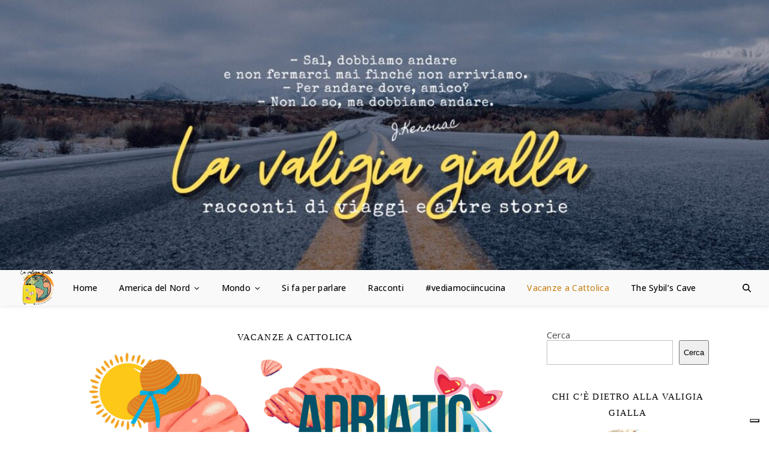

--- FILE ---
content_type: text/html; charset=UTF-8
request_url: https://lavaligiagialla.it/category/vacanze-a-cattolica/
body_size: 25912
content:
<!DOCTYPE html>
<html lang="it-IT">
<head>
	<meta charset="UTF-8">
	<meta name="viewport" content="width=device-width, initial-scale=1.0, maximum-scale=1.0, user-scalable=no" />

	<meta name='robots' content='index, follow, max-image-preview:large, max-snippet:-1, max-video-preview:-1' />
	<style>img:is([sizes="auto" i], [sizes^="auto," i]) { contain-intrinsic-size: 3000px 1500px }</style>
	
	<!-- This site is optimized with the Yoast SEO plugin v26.7 - https://yoast.com/wordpress/plugins/seo/ -->
	<title>Vacanze a Cattolica - La valigia gialla - racconti di viaggi e altre storie blog di viaggi</title>
	<meta name="description" content="Vacanze a Cattolica - Romagna. Sia che viaggi con gli amici o con la famiglia, venire in vacanza in Romagna è spesso la scelta vincente... appartamenti e .." />
	<link rel="canonical" href="https://lavaligiagialla.it/category/vacanze-a-cattolica/" />
	<link rel="next" href="https://lavaligiagialla.it/category/vacanze-a-cattolica/page/2/" />
	<meta property="og:locale" content="it_IT" />
	<meta property="og:type" content="article" />
	<meta property="og:title" content="Vacanze a Cattolica - La valigia gialla - racconti di viaggi e altre storie blog di viaggi" />
	<meta property="og:description" content="Vacanze a Cattolica - Romagna. Sia che viaggi con gli amici o con la famiglia, venire in vacanza in Romagna è spesso la scelta vincente... appartamenti e .." />
	<meta property="og:url" content="https://lavaligiagialla.it/category/vacanze-a-cattolica/" />
	<meta property="og:site_name" content="La valigia gialla - racconti di viaggi e altre storie" />
	<meta property="og:image" content="https://lavaligiagialla.it/wp-content/uploads/2023/11/Vacanze-a-Cattolica-romagna-costa-adriatica-la-valigia-gialla-travel-blog-lara-uguccioni-copyright-graphic-e1699906070740.png" />
	<meta property="og:image:width" content="1040" />
	<meta property="og:image:height" content="585" />
	<meta property="og:image:type" content="image/png" />
	<meta name="twitter:card" content="summary_large_image" />
	<script type="application/ld+json" class="yoast-schema-graph">{"@context":"https://schema.org","@graph":[{"@type":"CollectionPage","@id":"https://lavaligiagialla.it/category/vacanze-a-cattolica/","url":"https://lavaligiagialla.it/category/vacanze-a-cattolica/","name":"Vacanze a Cattolica - La valigia gialla - racconti di viaggi e altre storie blog di viaggi","isPartOf":{"@id":"https://lavaligiagialla.it/#website"},"primaryImageOfPage":{"@id":"https://lavaligiagialla.it/category/vacanze-a-cattolica/#primaryimage"},"image":{"@id":"https://lavaligiagialla.it/category/vacanze-a-cattolica/#primaryimage"},"thumbnailUrl":"https://lavaligiagialla.it/wp-content/uploads/2024/09/Ciambellone-storia-di-un-antico-dolce-romagnolo-la-valigia-gialla-food-travel-blog-e1727538968232.png","description":"Vacanze a Cattolica - Romagna. Sia che viaggi con gli amici o con la famiglia, venire in vacanza in Romagna è spesso la scelta vincente... appartamenti e ..","breadcrumb":{"@id":"https://lavaligiagialla.it/category/vacanze-a-cattolica/#breadcrumb"},"inLanguage":"it-IT"},{"@type":"ImageObject","inLanguage":"it-IT","@id":"https://lavaligiagialla.it/category/vacanze-a-cattolica/#primaryimage","url":"https://lavaligiagialla.it/wp-content/uploads/2024/09/Ciambellone-storia-di-un-antico-dolce-romagnolo-la-valigia-gialla-food-travel-blog-e1727538968232.png","contentUrl":"https://lavaligiagialla.it/wp-content/uploads/2024/09/Ciambellone-storia-di-un-antico-dolce-romagnolo-la-valigia-gialla-food-travel-blog-e1727538968232.png","width":1040,"height":586},{"@type":"BreadcrumbList","@id":"https://lavaligiagialla.it/category/vacanze-a-cattolica/#breadcrumb","itemListElement":[{"@type":"ListItem","position":1,"name":"Home","item":"https://lavaligiagialla.it/"},{"@type":"ListItem","position":2,"name":"Vacanze a Cattolica"}]},{"@type":"WebSite","@id":"https://lavaligiagialla.it/#website","url":"https://lavaligiagialla.it/","name":"La valigia gialla","description":"luoghi insoliti da visitare","publisher":{"@id":"https://lavaligiagialla.it/#/schema/person/0662bbe9ffbcd9c373ea7103f0df4467"},"alternateName":"La valigia gialla racconti di viaggi e altre storie","potentialAction":[{"@type":"SearchAction","target":{"@type":"EntryPoint","urlTemplate":"https://lavaligiagialla.it/?s={search_term_string}"},"query-input":{"@type":"PropertyValueSpecification","valueRequired":true,"valueName":"search_term_string"}}],"inLanguage":"it-IT"},{"@type":["Person","Organization"],"@id":"https://lavaligiagialla.it/#/schema/person/0662bbe9ffbcd9c373ea7103f0df4467","name":"lara_uguccioni","image":{"@type":"ImageObject","inLanguage":"it-IT","@id":"https://lavaligiagialla.it/#/schema/person/image/","url":"https://lavaligiagialla.it/wp-content/uploads/2024/01/la-valigia-gialla-travel-blog-racconti-di-viaggio-di-lara-uguccioni.png","contentUrl":"https://lavaligiagialla.it/wp-content/uploads/2024/01/la-valigia-gialla-travel-blog-racconti-di-viaggio-di-lara-uguccioni.png","width":500,"height":500,"caption":"lara_uguccioni"},"logo":{"@id":"https://lavaligiagialla.it/#/schema/person/image/"},"sameAs":["https://lavaligiagialla.it/","https://www.facebook.com/lavaligiagiallablog","https://www.instagram.com/lara_uguccioni"]}]}</script>
	<!-- / Yoast SEO plugin. -->


<link href="https://lavaligiagialla.it/wp-content/uploads/2024/10/cropped-header-la-valigia-gialla-travel-blog-racconti-di-viaggio-di-lara-uguccioni.jpg" rel="preload" as="image" type="image/jpeg" crossorigin><link href="https://fonts.googleapis.com" rel="preconnect" crossorigin><link href="https://www.googletagmanager.com" rel="preconnect"><link href="https://cdn.iubenda.com" rel="preconnect"><link href="https://www.travel365.it" rel="preconnect"><link href="https://www.blogitalia.org" rel="preconnect"><link href="https://connect.facebook.net" rel="preconnect"><link href="//null" rel="preconnect"><link href="https://fonts.gstatic.com" rel="preconnect" crossorigin><link href="https://www.facebook.com" rel="preconnect"><link href="https://cs.iubenda.com" rel="preconnect"><link href="https://idb.iubenda.com" rel="preconnect"><link rel="alternate" type="application/rss+xml" title="La valigia gialla - racconti di viaggi e altre storie &raquo; Feed" href="https://lavaligiagialla.it/feed/" />
<link rel="alternate" type="application/rss+xml" title="La valigia gialla - racconti di viaggi e altre storie &raquo; Feed dei commenti" href="https://lavaligiagialla.it/comments/feed/" />
<link rel="alternate" type="application/rss+xml" title="La valigia gialla - racconti di viaggi e altre storie &raquo; Vacanze a Cattolica Feed della categoria" href="https://lavaligiagialla.it/category/vacanze-a-cattolica/feed/" />
		<!-- This site uses the Google Analytics by MonsterInsights plugin v9.11.1 - Using Analytics tracking - https://www.monsterinsights.com/ -->
							
			<script data-cfasync="false" data-wpfc-render="false" type="text/javascript">
				var mi_version = '9.11.1';
				var mi_track_user = true;
				var mi_no_track_reason = '';
								var MonsterInsightsDefaultLocations = {"page_location":"https:\/\/lavaligiagialla.it\/category\/vacanze-a-cattolica\/"};
								if ( typeof MonsterInsightsPrivacyGuardFilter === 'function' ) {
					var MonsterInsightsLocations = (typeof MonsterInsightsExcludeQuery === 'object') ? MonsterInsightsPrivacyGuardFilter( MonsterInsightsExcludeQuery ) : MonsterInsightsPrivacyGuardFilter( MonsterInsightsDefaultLocations );
				} else {
					var MonsterInsightsLocations = (typeof MonsterInsightsExcludeQuery === 'object') ? MonsterInsightsExcludeQuery : MonsterInsightsDefaultLocations;
				}

								var disableStrs = [
										'ga-disable-G-F64LRX6CVF',
									];

				/* Function to detect opted out users */
				function __gtagTrackerIsOptedOut() {
					for (var index = 0; index < disableStrs.length; index++) {
						if (document.cookie.indexOf(disableStrs[index] + '=true') > -1) {
							return true;
						}
					}

					return false;
				}

				/* Disable tracking if the opt-out cookie exists. */
				if (__gtagTrackerIsOptedOut()) {
					for (var index = 0; index < disableStrs.length; index++) {
						window[disableStrs[index]] = true;
					}
				}

				/* Opt-out function */
				function __gtagTrackerOptout() {
					for (var index = 0; index < disableStrs.length; index++) {
						document.cookie = disableStrs[index] + '=true; expires=Thu, 31 Dec 2099 23:59:59 UTC; path=/';
						window[disableStrs[index]] = true;
					}
				}

				if ('undefined' === typeof gaOptout) {
					function gaOptout() {
						__gtagTrackerOptout();
					}
				}
								window.dataLayer = window.dataLayer || [];

				window.MonsterInsightsDualTracker = {
					helpers: {},
					trackers: {},
				};
				if (mi_track_user) {
					function __gtagDataLayer() {
						dataLayer.push(arguments);
					}

					function __gtagTracker(type, name, parameters) {
						if (!parameters) {
							parameters = {};
						}

						if (parameters.send_to) {
							__gtagDataLayer.apply(null, arguments);
							return;
						}

						if (type === 'event') {
														parameters.send_to = monsterinsights_frontend.v4_id;
							var hookName = name;
							if (typeof parameters['event_category'] !== 'undefined') {
								hookName = parameters['event_category'] + ':' + name;
							}

							if (typeof MonsterInsightsDualTracker.trackers[hookName] !== 'undefined') {
								MonsterInsightsDualTracker.trackers[hookName](parameters);
							} else {
								__gtagDataLayer('event', name, parameters);
							}
							
						} else {
							__gtagDataLayer.apply(null, arguments);
						}
					}

					__gtagTracker('js', new Date());
					__gtagTracker('set', {
						'developer_id.dZGIzZG': true,
											});
					if ( MonsterInsightsLocations.page_location ) {
						__gtagTracker('set', MonsterInsightsLocations);
					}
										__gtagTracker('config', 'G-F64LRX6CVF', {"forceSSL":"true","link_attribution":"true"} );
										window.gtag = __gtagTracker;										(function () {
						/* https://developers.google.com/analytics/devguides/collection/analyticsjs/ */
						/* ga and __gaTracker compatibility shim. */
						var noopfn = function () {
							return null;
						};
						var newtracker = function () {
							return new Tracker();
						};
						var Tracker = function () {
							return null;
						};
						var p = Tracker.prototype;
						p.get = noopfn;
						p.set = noopfn;
						p.send = function () {
							var args = Array.prototype.slice.call(arguments);
							args.unshift('send');
							__gaTracker.apply(null, args);
						};
						var __gaTracker = function () {
							var len = arguments.length;
							if (len === 0) {
								return;
							}
							var f = arguments[len - 1];
							if (typeof f !== 'object' || f === null || typeof f.hitCallback !== 'function') {
								if ('send' === arguments[0]) {
									var hitConverted, hitObject = false, action;
									if ('event' === arguments[1]) {
										if ('undefined' !== typeof arguments[3]) {
											hitObject = {
												'eventAction': arguments[3],
												'eventCategory': arguments[2],
												'eventLabel': arguments[4],
												'value': arguments[5] ? arguments[5] : 1,
											}
										}
									}
									if ('pageview' === arguments[1]) {
										if ('undefined' !== typeof arguments[2]) {
											hitObject = {
												'eventAction': 'page_view',
												'page_path': arguments[2],
											}
										}
									}
									if (typeof arguments[2] === 'object') {
										hitObject = arguments[2];
									}
									if (typeof arguments[5] === 'object') {
										Object.assign(hitObject, arguments[5]);
									}
									if ('undefined' !== typeof arguments[1].hitType) {
										hitObject = arguments[1];
										if ('pageview' === hitObject.hitType) {
											hitObject.eventAction = 'page_view';
										}
									}
									if (hitObject) {
										action = 'timing' === arguments[1].hitType ? 'timing_complete' : hitObject.eventAction;
										hitConverted = mapArgs(hitObject);
										__gtagTracker('event', action, hitConverted);
									}
								}
								return;
							}

							function mapArgs(args) {
								var arg, hit = {};
								var gaMap = {
									'eventCategory': 'event_category',
									'eventAction': 'event_action',
									'eventLabel': 'event_label',
									'eventValue': 'event_value',
									'nonInteraction': 'non_interaction',
									'timingCategory': 'event_category',
									'timingVar': 'name',
									'timingValue': 'value',
									'timingLabel': 'event_label',
									'page': 'page_path',
									'location': 'page_location',
									'title': 'page_title',
									'referrer' : 'page_referrer',
								};
								for (arg in args) {
																		if (!(!args.hasOwnProperty(arg) || !gaMap.hasOwnProperty(arg))) {
										hit[gaMap[arg]] = args[arg];
									} else {
										hit[arg] = args[arg];
									}
								}
								return hit;
							}

							try {
								f.hitCallback();
							} catch (ex) {
							}
						};
						__gaTracker.create = newtracker;
						__gaTracker.getByName = newtracker;
						__gaTracker.getAll = function () {
							return [];
						};
						__gaTracker.remove = noopfn;
						__gaTracker.loaded = true;
						window['__gaTracker'] = __gaTracker;
					})();
									} else {
										console.log("");
					(function () {
						function __gtagTracker() {
							return null;
						}

						window['__gtagTracker'] = __gtagTracker;
						window['gtag'] = __gtagTracker;
					})();
									}
			</script>
							<!-- / Google Analytics by MonsterInsights -->
		
<style id='wp-emoji-styles-inline-css' type='text/css'>

	img.wp-smiley, img.emoji {
		display: inline !important;
		border: none !important;
		box-shadow: none !important;
		height: 1em !important;
		width: 1em !important;
		margin: 0 0.07em !important;
		vertical-align: -0.1em !important;
		background: none !important;
		padding: 0 !important;
	}
</style>
<link rel='stylesheet' id='wp-block-library-css' href='https://lavaligiagialla.it/wp-includes/css/dist/block-library/style.min.css?ver=6.8.3' type='text/css' media='all' />
<style id='classic-theme-styles-inline-css' type='text/css'>
/*! This file is auto-generated */
.wp-block-button__link{color:#fff;background-color:#32373c;border-radius:9999px;box-shadow:none;text-decoration:none;padding:calc(.667em + 2px) calc(1.333em + 2px);font-size:1.125em}.wp-block-file__button{background:#32373c;color:#fff;text-decoration:none}
</style>
<style id='global-styles-inline-css' type='text/css'>
:root{--wp--preset--aspect-ratio--square: 1;--wp--preset--aspect-ratio--4-3: 4/3;--wp--preset--aspect-ratio--3-4: 3/4;--wp--preset--aspect-ratio--3-2: 3/2;--wp--preset--aspect-ratio--2-3: 2/3;--wp--preset--aspect-ratio--16-9: 16/9;--wp--preset--aspect-ratio--9-16: 9/16;--wp--preset--color--black: #000000;--wp--preset--color--cyan-bluish-gray: #abb8c3;--wp--preset--color--white: #ffffff;--wp--preset--color--pale-pink: #f78da7;--wp--preset--color--vivid-red: #cf2e2e;--wp--preset--color--luminous-vivid-orange: #ff6900;--wp--preset--color--luminous-vivid-amber: #fcb900;--wp--preset--color--light-green-cyan: #7bdcb5;--wp--preset--color--vivid-green-cyan: #00d084;--wp--preset--color--pale-cyan-blue: #8ed1fc;--wp--preset--color--vivid-cyan-blue: #0693e3;--wp--preset--color--vivid-purple: #9b51e0;--wp--preset--gradient--vivid-cyan-blue-to-vivid-purple: linear-gradient(135deg,rgba(6,147,227,1) 0%,rgb(155,81,224) 100%);--wp--preset--gradient--light-green-cyan-to-vivid-green-cyan: linear-gradient(135deg,rgb(122,220,180) 0%,rgb(0,208,130) 100%);--wp--preset--gradient--luminous-vivid-amber-to-luminous-vivid-orange: linear-gradient(135deg,rgba(252,185,0,1) 0%,rgba(255,105,0,1) 100%);--wp--preset--gradient--luminous-vivid-orange-to-vivid-red: linear-gradient(135deg,rgba(255,105,0,1) 0%,rgb(207,46,46) 100%);--wp--preset--gradient--very-light-gray-to-cyan-bluish-gray: linear-gradient(135deg,rgb(238,238,238) 0%,rgb(169,184,195) 100%);--wp--preset--gradient--cool-to-warm-spectrum: linear-gradient(135deg,rgb(74,234,220) 0%,rgb(151,120,209) 20%,rgb(207,42,186) 40%,rgb(238,44,130) 60%,rgb(251,105,98) 80%,rgb(254,248,76) 100%);--wp--preset--gradient--blush-light-purple: linear-gradient(135deg,rgb(255,206,236) 0%,rgb(152,150,240) 100%);--wp--preset--gradient--blush-bordeaux: linear-gradient(135deg,rgb(254,205,165) 0%,rgb(254,45,45) 50%,rgb(107,0,62) 100%);--wp--preset--gradient--luminous-dusk: linear-gradient(135deg,rgb(255,203,112) 0%,rgb(199,81,192) 50%,rgb(65,88,208) 100%);--wp--preset--gradient--pale-ocean: linear-gradient(135deg,rgb(255,245,203) 0%,rgb(182,227,212) 50%,rgb(51,167,181) 100%);--wp--preset--gradient--electric-grass: linear-gradient(135deg,rgb(202,248,128) 0%,rgb(113,206,126) 100%);--wp--preset--gradient--midnight: linear-gradient(135deg,rgb(2,3,129) 0%,rgb(40,116,252) 100%);--wp--preset--font-size--small: 13px;--wp--preset--font-size--medium: 20px;--wp--preset--font-size--large: 36px;--wp--preset--font-size--x-large: 42px;--wp--preset--spacing--20: 0.44rem;--wp--preset--spacing--30: 0.67rem;--wp--preset--spacing--40: 1rem;--wp--preset--spacing--50: 1.5rem;--wp--preset--spacing--60: 2.25rem;--wp--preset--spacing--70: 3.38rem;--wp--preset--spacing--80: 5.06rem;--wp--preset--shadow--natural: 6px 6px 9px rgba(0, 0, 0, 0.2);--wp--preset--shadow--deep: 12px 12px 50px rgba(0, 0, 0, 0.4);--wp--preset--shadow--sharp: 6px 6px 0px rgba(0, 0, 0, 0.2);--wp--preset--shadow--outlined: 6px 6px 0px -3px rgba(255, 255, 255, 1), 6px 6px rgba(0, 0, 0, 1);--wp--preset--shadow--crisp: 6px 6px 0px rgba(0, 0, 0, 1);}:where(.is-layout-flex){gap: 0.5em;}:where(.is-layout-grid){gap: 0.5em;}body .is-layout-flex{display: flex;}.is-layout-flex{flex-wrap: wrap;align-items: center;}.is-layout-flex > :is(*, div){margin: 0;}body .is-layout-grid{display: grid;}.is-layout-grid > :is(*, div){margin: 0;}:where(.wp-block-columns.is-layout-flex){gap: 2em;}:where(.wp-block-columns.is-layout-grid){gap: 2em;}:where(.wp-block-post-template.is-layout-flex){gap: 1.25em;}:where(.wp-block-post-template.is-layout-grid){gap: 1.25em;}.has-black-color{color: var(--wp--preset--color--black) !important;}.has-cyan-bluish-gray-color{color: var(--wp--preset--color--cyan-bluish-gray) !important;}.has-white-color{color: var(--wp--preset--color--white) !important;}.has-pale-pink-color{color: var(--wp--preset--color--pale-pink) !important;}.has-vivid-red-color{color: var(--wp--preset--color--vivid-red) !important;}.has-luminous-vivid-orange-color{color: var(--wp--preset--color--luminous-vivid-orange) !important;}.has-luminous-vivid-amber-color{color: var(--wp--preset--color--luminous-vivid-amber) !important;}.has-light-green-cyan-color{color: var(--wp--preset--color--light-green-cyan) !important;}.has-vivid-green-cyan-color{color: var(--wp--preset--color--vivid-green-cyan) !important;}.has-pale-cyan-blue-color{color: var(--wp--preset--color--pale-cyan-blue) !important;}.has-vivid-cyan-blue-color{color: var(--wp--preset--color--vivid-cyan-blue) !important;}.has-vivid-purple-color{color: var(--wp--preset--color--vivid-purple) !important;}.has-black-background-color{background-color: var(--wp--preset--color--black) !important;}.has-cyan-bluish-gray-background-color{background-color: var(--wp--preset--color--cyan-bluish-gray) !important;}.has-white-background-color{background-color: var(--wp--preset--color--white) !important;}.has-pale-pink-background-color{background-color: var(--wp--preset--color--pale-pink) !important;}.has-vivid-red-background-color{background-color: var(--wp--preset--color--vivid-red) !important;}.has-luminous-vivid-orange-background-color{background-color: var(--wp--preset--color--luminous-vivid-orange) !important;}.has-luminous-vivid-amber-background-color{background-color: var(--wp--preset--color--luminous-vivid-amber) !important;}.has-light-green-cyan-background-color{background-color: var(--wp--preset--color--light-green-cyan) !important;}.has-vivid-green-cyan-background-color{background-color: var(--wp--preset--color--vivid-green-cyan) !important;}.has-pale-cyan-blue-background-color{background-color: var(--wp--preset--color--pale-cyan-blue) !important;}.has-vivid-cyan-blue-background-color{background-color: var(--wp--preset--color--vivid-cyan-blue) !important;}.has-vivid-purple-background-color{background-color: var(--wp--preset--color--vivid-purple) !important;}.has-black-border-color{border-color: var(--wp--preset--color--black) !important;}.has-cyan-bluish-gray-border-color{border-color: var(--wp--preset--color--cyan-bluish-gray) !important;}.has-white-border-color{border-color: var(--wp--preset--color--white) !important;}.has-pale-pink-border-color{border-color: var(--wp--preset--color--pale-pink) !important;}.has-vivid-red-border-color{border-color: var(--wp--preset--color--vivid-red) !important;}.has-luminous-vivid-orange-border-color{border-color: var(--wp--preset--color--luminous-vivid-orange) !important;}.has-luminous-vivid-amber-border-color{border-color: var(--wp--preset--color--luminous-vivid-amber) !important;}.has-light-green-cyan-border-color{border-color: var(--wp--preset--color--light-green-cyan) !important;}.has-vivid-green-cyan-border-color{border-color: var(--wp--preset--color--vivid-green-cyan) !important;}.has-pale-cyan-blue-border-color{border-color: var(--wp--preset--color--pale-cyan-blue) !important;}.has-vivid-cyan-blue-border-color{border-color: var(--wp--preset--color--vivid-cyan-blue) !important;}.has-vivid-purple-border-color{border-color: var(--wp--preset--color--vivid-purple) !important;}.has-vivid-cyan-blue-to-vivid-purple-gradient-background{background: var(--wp--preset--gradient--vivid-cyan-blue-to-vivid-purple) !important;}.has-light-green-cyan-to-vivid-green-cyan-gradient-background{background: var(--wp--preset--gradient--light-green-cyan-to-vivid-green-cyan) !important;}.has-luminous-vivid-amber-to-luminous-vivid-orange-gradient-background{background: var(--wp--preset--gradient--luminous-vivid-amber-to-luminous-vivid-orange) !important;}.has-luminous-vivid-orange-to-vivid-red-gradient-background{background: var(--wp--preset--gradient--luminous-vivid-orange-to-vivid-red) !important;}.has-very-light-gray-to-cyan-bluish-gray-gradient-background{background: var(--wp--preset--gradient--very-light-gray-to-cyan-bluish-gray) !important;}.has-cool-to-warm-spectrum-gradient-background{background: var(--wp--preset--gradient--cool-to-warm-spectrum) !important;}.has-blush-light-purple-gradient-background{background: var(--wp--preset--gradient--blush-light-purple) !important;}.has-blush-bordeaux-gradient-background{background: var(--wp--preset--gradient--blush-bordeaux) !important;}.has-luminous-dusk-gradient-background{background: var(--wp--preset--gradient--luminous-dusk) !important;}.has-pale-ocean-gradient-background{background: var(--wp--preset--gradient--pale-ocean) !important;}.has-electric-grass-gradient-background{background: var(--wp--preset--gradient--electric-grass) !important;}.has-midnight-gradient-background{background: var(--wp--preset--gradient--midnight) !important;}.has-small-font-size{font-size: var(--wp--preset--font-size--small) !important;}.has-medium-font-size{font-size: var(--wp--preset--font-size--medium) !important;}.has-large-font-size{font-size: var(--wp--preset--font-size--large) !important;}.has-x-large-font-size{font-size: var(--wp--preset--font-size--x-large) !important;}
:where(.wp-block-post-template.is-layout-flex){gap: 1.25em;}:where(.wp-block-post-template.is-layout-grid){gap: 1.25em;}
:where(.wp-block-columns.is-layout-flex){gap: 2em;}:where(.wp-block-columns.is-layout-grid){gap: 2em;}
:root :where(.wp-block-pullquote){font-size: 1.5em;line-height: 1.6;}
</style>
<link rel='stylesheet' id='ashe-style-css' href='https://lavaligiagialla.it/wp-content/themes/ashe-pro-premium/style.css?ver=3.5.9' type='text/css' media='all' />
<link rel='stylesheet' id='ashe-responsive-css' href='https://lavaligiagialla.it/wp-content/themes/ashe-pro-premium/assets/css/responsive.css?ver=3.5.9' type='text/css' media='all' />
<link rel='stylesheet' id='fontello-css' href='https://lavaligiagialla.it/wp-content/themes/ashe-pro-premium/assets/css/fontello.css?ver=3.5.4' type='text/css' media='all' />
<link rel='stylesheet' id='slick-css' href='https://lavaligiagialla.it/wp-content/themes/ashe-pro-premium/assets/css/slick.css?ver=6.8.3' type='text/css' media='all' />
<link rel='stylesheet' id='scrollbar-css' href='https://lavaligiagialla.it/wp-content/themes/ashe-pro-premium/assets/css/perfect-scrollbar.css?ver=6.8.3' type='text/css' media='all' />
<link rel='stylesheet' id='fancybox-css' href='https://lavaligiagialla.it/wp-content/plugins/easy-fancybox/fancybox/1.5.4/jquery.fancybox.min.css?ver=6.8.3' type='text/css' media='screen' />







<link rel="https://api.w.org/" href="https://lavaligiagialla.it/wp-json/" /><link rel="alternate" title="JSON" type="application/json" href="https://lavaligiagialla.it/wp-json/wp/v2/categories/292" /><link rel="EditURI" type="application/rsd+xml" title="RSD" href="https://lavaligiagialla.it/xmlrpc.php?rsd" />
<style id="ashe_dynamic_css">#top-bar,#top-menu .sub-menu {background-color: #ffffff;}#top-bar a {color: #000000;}#top-menu .sub-menu,#top-menu .sub-menu a {border-color: rgba(0,0,0, 0.05);}#top-bar a:hover,#top-bar li.current-menu-item > a,#top-bar li.current-menu-ancestor > a,#top-bar .sub-menu li.current-menu-item > a,#top-bar .sub-menu li.current-menu-ancestor> a {color: #dd9933;}.header-logo a,.site-description {color: #111111;}.entry-header {background-color: #ffffff;}#main-nav,#main-menu .sub-menu,#main-nav #s {background-color: #f9f9f9;}#main-nav a,#main-nav .svg-inline--fa,#main-nav #s,.instagram-title h2 {color: #000000;}.main-nav-sidebar span,.mobile-menu-btn span {background-color: #000000;}#main-nav {box-shadow: 0px 1px 5px rgba(0,0,0, 0.1);}#main-menu .sub-menu,#main-menu .sub-menu a {border-color: rgba(0,0,0, 0.05);}#main-nav #s::-webkit-input-placeholder { /* Chrome/Opera/Safari */color: rgba(0,0,0, 0.7);}#main-nav #s::-moz-placeholder { /* Firefox 19+ */color: rgba(0,0,0, 0.7);}#main-nav #s:-ms-input-placeholder { /* IE 10+ */color: rgba(0,0,0, 0.7);}#main-nav #s:-moz-placeholder { /* Firefox 18- */color: rgba(0,0,0, 0.7);}#main-nav a:hover,#main-nav .svg-inline--fa:hover,#main-nav li.current-menu-item > a,#main-nav li.current-menu-ancestor > a,#main-nav .sub-menu li.current-menu-item > a,#main-nav .sub-menu li.current-menu-ancestor> a {color: #c98520;}.main-nav-sidebar:hover span,.mobile-menu-btn:hover span {background-color: #c98520;}/* Background */.sidebar-alt,.main-content,.featured-slider-area,#featured-links,.page-content select,.page-content input,.page-content textarea {background-color: #ffffff;}.page-content #featured-links h6,.instagram-title h2 {background-color: rgba(255,255,255, 0.85);}.ashe_promo_box_widget h6 {background-color: #ffffff;}.ashe_promo_box_widget .promo-box:after{border-color: #ffffff;}/* Text */.page-content,.page-content select,.page-content input,.page-content textarea,.page-content .post-author a,.page-content .ashe-widget a,.page-content .comment-author,.page-content #featured-links h6,.ashe_promo_box_widget h6 {color: #464646;}/* Title */.page-content h1,.page-content h2,.page-content h3,.page-content h4,.page-content h5,.page-content h6,.page-content .post-title a,.page-content .author-description h4 a,.page-content .related-posts h4 a,.page-content .blog-pagination .previous-page a,.page-content .blog-pagination .next-page a,blockquote,.page-content .post-share a {color: #030303;}.sidebar-alt-close-btn span {background-color: #030303;}.page-content .post-title a:hover {color: rgba(3,3,3, 0.75);}/* Meta */.page-content .post-date,.page-content .post-comments,.page-content .meta-sep,.page-content .post-author,.page-content [data-layout*="list"] .post-author a,.page-content .related-post-date,.page-content .comment-meta a,.page-content .author-share a,.page-content .post-tags a,.page-content .tagcloud a,.widget_categories li,.widget_archive li,.ashe-subscribe-text p,.rpwwt-post-author,.rpwwt-post-categories,.rpwwt-post-date,.rpwwt-post-comments-number {color: #a1a1a1;}.page-content input::-webkit-input-placeholder { /* Chrome/Opera/Safari */color: #a1a1a1;}.page-content input::-moz-placeholder { /* Firefox 19+ */color: #a1a1a1;}.page-content input:-ms-input-placeholder { /* IE 10+ */color: #a1a1a1;}.page-content input:-moz-placeholder { /* Firefox 18- */color: #a1a1a1;}/* Accent */.page-content a,.post-categories,#page-wrap .ashe-widget.widget_text a,#page-wrap .ashe-widget.ashe_author_widget a {color: #dd3b00;}/* Disable TMP.page-content .elementor a,.page-content .elementor a:hover {color: inherit;}*/.ps-container > .ps-scrollbar-y-rail > .ps-scrollbar-y {background: #dd3b00;}.page-content a:hover {color: rgba(221,59,0, 0.8);}blockquote {border-color: #dd3b00;}.slide-caption {color: #ffffff;background: #dd3b00;}/* Selection */::-moz-selection {color: #ffffff;background: #1e73be;}::selection {color: #ffffff;background: #1e73be;}.page-content .wprm-rating-star svg polygon {stroke: #dd3b00;}.page-content .wprm-rating-star-full svg polygon,.page-content .wprm-comment-rating svg path,.page-content .comment-form-wprm-rating svg path{fill: #dd3b00;}/* Border */.page-content .post-footer,[data-layout*="list"] .blog-grid > li,.page-content .author-description,.page-content .related-posts,.page-content .entry-comments,.page-content .ashe-widget li,.page-content #wp-calendar,.page-content #wp-calendar caption,.page-content #wp-calendar tbody td,.page-content .widget_nav_menu li a,.page-content .widget_pages li a,.page-content .tagcloud a,.page-content select,.page-content input,.page-content textarea,.widget-title h2:before,.widget-title h2:after,.post-tags a,.gallery-caption,.wp-caption-text,table tr,table th,table td,pre,.page-content .wprm-recipe-instruction {border-color: #c1c1c1;}.page-content .wprm-recipe {box-shadow: 0 0 3px 1px #c1c1c1;}hr {background-color: #c1c1c1;}.wprm-recipe-details-container,.wprm-recipe-notes-container p {background-color: rgba(193,193,193, 0.4);}/* Buttons */.widget_search .svg-fa-wrap,.widget_search #searchsubmit,.single-navigation i,.page-content input.submit,.page-content .blog-pagination.numeric a,.page-content .blog-pagination.load-more a,.page-content .mc4wp-form-fields input[type="submit"],.page-content .widget_wysija input[type="submit"],.page-content .post-password-form input[type="submit"],.page-content .wpcf7 [type="submit"],.page-content .wprm-recipe-print,.page-content .wprm-jump-to-recipe-shortcode,.page-content .wprm-print-recipe-shortcode {color: #d8d8d8;background-color: #333333;}.single-navigation i:hover,.page-content input.submit:hover,.ashe-boxed-style .page-content input.submit:hover,.page-content .blog-pagination.numeric a:hover,.ashe-boxed-style .page-content .blog-pagination.numeric a:hover,.page-content .blog-pagination.numeric span,.page-content .blog-pagination.load-more a:hover,.ashe-boxed-style .page-content .blog-pagination.load-more a:hover,.page-content .mc4wp-form-fields input[type="submit"]:hover,.page-content .widget_wysija input[type="submit"]:hover,.page-content .post-password-form input[type="submit"]:hover,.page-content .wpcf7 [type="submit"]:hover,.page-content .wprm-recipe-print:hover,.page-content .wprm-jump-to-recipe-shortcode:hover,.page-content .wprm-print-recipe-shortcode:hover {color: #ffffff;background-color: #c98826;}/* Image Overlay */.image-overlay,#infscr-loading,.page-content h4.image-overlay,.image-overlay a,.post-slider .prev-arrow,.post-slider .next-arrow,.header-slider-prev-arrow,.header-slider-next-arrow,.page-content .image-overlay a,#featured-slider .slick-arrow,#featured-slider .slider-dots,.header-slider-dots {color: #ffffff;}.image-overlay,#infscr-loading,.page-content h4.image-overlay {background-color: rgba(73,73,73, 0.3);}/* Background */#page-footer,#page-footer select,#page-footer input,#page-footer textarea {background-color: #333333;}/* Text */#page-footer,#page-footer a,#page-footer select,#page-footer input,#page-footer textarea {color: #ffffff;}/* Title */#page-footer h1,#page-footer h2,#page-footer h3,#page-footer h4,#page-footer h5,#page-footer h6 {color: #111111;}/* Accent */#page-footer a:hover {color: #dd9425;}/* Border */#page-footer a,#page-footer .ashe-widget li,#page-footer #wp-calendar,#page-footer #wp-calendar caption,#page-footer #wp-calendar th,#page-footer #wp-calendar td,#page-footer .widget_nav_menu li a,#page-footer select,#page-footer input,#page-footer textarea,#page-footer .widget-title h2:before,#page-footer .widget-title h2:after,.footer-widgets,.category-description,.tag-description {border-color: #e0dbdb;}#page-footer hr {background-color: #e0dbdb;}.ashe-preloader-wrap {background-color: #000000;}@media screen and ( max-width: 768px ) {.mini-logo a {max-width: 60px !important;} }@media screen and ( max-width: 768px ) {#featured-links {display: none;}}@media screen and ( max-width: 640px ) {.related-posts {display: none;}}.header-logo a {font-family: 'Homemade Apple';font-size: 95px;line-height: 118px;letter-spacing: -1px;font-weight: 600;}.site-description {font-family: 'Homemade Apple';}.header-logo .site-description {font-size: 37px;}#top-menu li a {font-family: 'Open Sans';font-size: 12px;line-height: 50px;letter-spacing: 0.3px;font-weight: 500;}.top-bar-socials a {font-size: 12px;line-height: 50px;}#top-bar .mobile-menu-btn {line-height: 50px;}#top-menu .sub-menu > li > a {font-size: 11px;line-height: 3.7;letter-spacing: 0.3px;}@media screen and ( max-width: 979px ) {.top-bar-socials {float: none !important;}.top-bar-socials a {line-height: 40px !important;}}#main-menu li a,.mobile-menu-btn a {font-family: 'Open Sans';font-size: 14px;line-height: 60px;letter-spacing: 0.3px;font-weight: 500;}#mobile-menu li {font-family: 'Open Sans';font-size: 14px;line-height: 3.4;letter-spacing: 0.3px;font-weight: 500;}.main-nav-search,#main-nav #s,.dark-mode-switcher,.main-nav-socials-trigger {font-size: 14px;line-height: 60px;}#main-nav #s {line-height: 61px;}#main-menu li.menu-item-has-children>a:after {font-size: 14px;}#main-nav {min-height:60px;}.main-nav-sidebar,.mini-logo {height:60px;}#main-menu .sub-menu > li > a,#mobile-menu .sub-menu > li {font-size: 11px;line-height: 3.8;letter-spacing: 0.3px;}.mobile-menu-btn {font-size: 17px;line-height: 60px;}.main-nav-socials a {font-size: 13px;line-height: 60px;}.post-meta,#wp-calendar thead th,#wp-calendar caption,h1,h2,h3,h4,h5,h6,blockquote p,#reply-title,#reply-title a {font-family: 'Georgia';}/* font size 40px */h1 {font-size: 30px;}/* font size 36px */h2 {font-size: 27px;}/* font size 30px */h3 {font-size: 23px;}/* font size 24px */h4 {font-size: 18px;}/* font size 22px */h5,.page-content .wprm-recipe-name,.page-content .wprm-recipe-header {font-size: 16px;}/* font size 20px */h6 {font-size: 15px;}/* font size 19px */blockquote p {font-size: 16px;}/* font size 18px */.related-posts h4 a {font-size: 16px;}/* font size 16px */.author-description h4,.category-description h4,.tag-description h4,#reply-title,#reply-title a,.comment-title,.widget-title h2,.ashe_author_widget h3 {font-size: 15px;}.post-title,.page-title {line-height: 32px;}/* letter spacing 0.5px */.slider-title,.post-title,.page-title,.related-posts h4 a {letter-spacing: 0.2px;}/* letter spacing 1.5px */.widget-title h2,.author-description h4,.category-description h4,.tag-description h4,.comment-title,#reply-title,#reply-title a,.ashe_author_widget h3 {letter-spacing: 1.2px;}/* letter spacing 2px */.related-posts h3 {letter-spacing: 1.7px;}/* font weight */h1,h2,h3,h4,h5,h6 {font-weight: 400;}h1,h2,h3,h4,h5,h6 {font-style: normal;}h1,h2,h3,h4,h5,h6 {text-transform: none;}body,.page-404 h2,#featured-links h6,.ashe_promo_box_widget h6,.comment-author,.related-posts h3,.instagram-title h2,input,textarea,select,.no-result-found h1,.ashe-subscribe-text h4,.widget_wysija_cont .updated,.widget_wysija_cont .error,.widget_wysija_cont .xdetailed-errors {font-family: 'Open Sans';}body,.page-404 h2,.no-result-found h1 {font-weight: 400;}body,.comment-author {font-size: 15px;}body p,.post-content,.post-content li,.comment-text li {line-height: 24px;}/* letter spacing 0 */body p,.post-content,.comment-author,.widget_recent_comments li,.widget_meta li,.widget_recent_comments li,.widget_pages > ul > li,.widget_archive li,.widget_categories > ul > li,.widget_recent_entries ul li,.widget_nav_menu li,.related-post-date,.post-media .image-overlay a,.post-meta,.rpwwt-post-title {letter-spacing: 0.1px;}/* letter spacing 0.5 + */.post-author,.post-media .image-overlay span,blockquote p {letter-spacing: 0.6px;}/* letter spacing 1 + */#main-nav #searchform input,#featured-links h6,.ashe_promo_box_widget h6,.instagram-title h2,.ashe-subscribe-text h4,.page-404 p,#wp-calendar caption {letter-spacing: 1.1px;}/* letter spacing 2 + */.comments-area #submit,.tagcloud a,.mc4wp-form-fields input[type='submit'],.widget_wysija input[type='submit'],.slider-read-more a,.post-categories a,.read-more a,.no-result-found h1,.blog-pagination a,.blog-pagination span {letter-spacing: 2.1px;}/* font size 18px */.post-media .image-overlay p,.post-media .image-overlay a {font-size: 18px;}/* font size 16px */.ashe_social_widget .social-icons a {font-size: 16px;}/* font size 14px */.post-author,.post-share,.related-posts h3,input,textarea,select,.comment-reply-link,.wp-caption-text,.author-share a,#featured-links h6,.ashe_promo_box_widget h6,#wp-calendar,.instagram-title h2 {font-size: 14px;}/* font size 13px */.slider-categories,.slider-read-more a,.read-more a,.blog-pagination a,.blog-pagination span,.footer-socials a,.rpwwt-post-author,.rpwwt-post-categories,.rpwwt-post-date,.rpwwt-post-comments-number,.copyright-info,.footer-menu-container {font-size: 13px;}/* font size 12px */.post-categories a,.post-tags a,.widget_recent_entries ul li span,#wp-calendar caption,#wp-calendar tfoot #prev a,#wp-calendar tfoot #next a {font-size: 12px;}/* font size 11px */.related-post-date,.comment-meta,.tagcloud a {font-size: 11px !important;}.boxed-wrapper {max-width: 1140px;}.sidebar-alt {max-width: 340px;left: -340px; padding: 85px 35px 0px;}.sidebar-left,.sidebar-right {width: 298px;}[data-layout*="rsidebar"] .main-container,[data-layout*="lsidebar"] .main-container {float: left;width: calc(100% - 298px);width: -webkit-calc(100% - 298px);}[data-layout*="lrsidebar"] .main-container {width: calc(100% - 596px);width: -webkit-calc(100% - 596px);}[data-layout*="fullwidth"] .main-container {width: 100%;}#top-bar > div,#main-nav > div,#featured-links,.main-content,.page-footer-inner,.featured-slider-area.boxed-wrapper {padding-left: 30px;padding-right: 30px;}.ashe-instagram-widget #sb_instagram {max-width: none !important;}.ashe-instagram-widget #sbi_images {display: -webkit-box;display: -ms-flexbox;display: flex;}.ashe-instagram-widget #sbi_images .sbi_photo {height: auto !important;}.ashe-instagram-widget #sbi_images .sbi_photo img {display: block !important;}.ashe-widget #sbi_images .sbi_photo {/*height: auto !important;*/}.ashe-widget #sbi_images .sbi_photo img {display: block !important;}#top-bar {position: absolute;top: 0;left: 0;z-index: 1005;width: 100%;background-color: transparent !important;box-shadow: none;}#top-menu {float: left;}.top-bar-socials {float: right;}.entry-header:not(.html-image) {height: 450px;background-size: cover;}.entry-header-slider div {height: 450px;}.entry-header:not(.html-image) {background-position: center center;}.header-logo {padding-top: 200px;}.logo-img {max-width: 920px;}.mini-logo a {max-width: 65px;}.header-logo .site-title,.site-description {display: none;}@media screen and (max-width: 880px) {.logo-img { max-width: 300px;}}#main-nav {text-align: center;}.main-nav-icons.main-nav-socials-mobile {left: 30px;}.main-nav-socials-trigger {position: absolute;top: 0px;left: 30px;}.main-nav-sidebar + .main-nav-socials-trigger {left: 60px;}.mini-logo + .main-nav-socials-trigger {right: 60px;left: auto;}.main-nav-sidebar {position: absolute;top: 0px;left: 30px;z-index: 1;}.main-nav-icons {position: absolute;top: 0px;right: 30px;z-index: 2;}.mini-logo {position: absolute;left: auto;top: 0;}.main-nav-sidebar ~ .mini-logo {margin-left: 30px;}#featured-slider.boxed-wrapper {max-width: 1080px;}.slider-item-bg {height: 500px;}#featured-links .featured-link {margin-top: 20px;}#featured-links .featured-link {margin-right: 20px;}#featured-links .featured-link:nth-of-type(3n) {margin-right: 0;}#featured-links .featured-link {width: calc( (100% - 40px) / 3 - 1px);width: -webkit-calc( (100% - 40px) / 3 - 1px);}.featured-link:nth-child(4) .cv-inner {display: none;}.featured-link:nth-child(5) .cv-inner {display: none;}.featured-link:nth-child(6) .cv-inner {display: none;}.blog-grid > li,.main-container .featured-slider-area {margin-bottom: 10px;}[data-layout*="col2"] .blog-grid > li,[data-layout*="col3"] .blog-grid > li,[data-layout*="col4"] .blog-grid > li {display: inline-block;vertical-align: top;margin-right: 28px;}[data-layout*="col2"] .blog-grid > li:nth-of-type(2n+2),[data-layout*="col3"] .blog-grid > li:nth-of-type(3n+3),[data-layout*="col4"] .blog-grid > li:nth-of-type(4n+4) {margin-right: 0;}[data-layout*="col1"] .blog-grid > li {width: 100%;}[data-layout*="col2"] .blog-grid > li {width: calc((100% - 28px ) / 2 - 1px);width: -webkit-calc((100% - 28px ) / 2 - 1px);}[data-layout*="col3"] .blog-grid > li {width: calc((100% - 2 * 28px ) / 3 - 2px);width: -webkit-calc((100% - 2 * 28px ) / 3 - 2px);}[data-layout*="col4"] .blog-grid > li {width: calc((100% - 3 * 28px ) / 4 - 1px);width: -webkit-calc((100% - 3 * 28px ) / 4 - 1px);}[data-layout*="rsidebar"] .sidebar-right {padding-left: 28px;}[data-layout*="lsidebar"] .sidebar-left {padding-right: 28px;}[data-layout*="lrsidebar"] .sidebar-right {padding-left: 28px;}[data-layout*="lrsidebar"] .sidebar-left {padding-right: 28px;}.blog-grid .post-header,.blog-grid .read-more,[data-layout*="list"] .post-share {text-align: center;}p.has-drop-cap:not(:focus)::first-letter {float: left;margin: 0px 12px 0 0;font-family: 'Georgia';font-size: 80px;line-height: 65px;text-align: center;text-transform: uppercase;color: #030303;}@-moz-document url-prefix() {p.has-drop-cap:not(:focus)::first-letter {margin-top: 10px !important;}}[data-dropcaps*='yes'] .post-content > p:first-of-type:first-letter {float: left;margin: 0px 12px 0 0;font-family: 'Georgia';font-size: 80px;line-height: 65px;text-align: center;text-transform: uppercase;color: #030303;}@-moz-document url-prefix() {[data-dropcaps*='yes'] .post-content > p:first-of-type:first-letter {margin-top: 10px !important;}}.footer-widgets > .ashe-widget {width: 30%;margin-right: 5%;}.footer-widgets > .ashe-widget:nth-child(3n+3) {margin-right: 0;}.footer-widgets > .ashe-widget:nth-child(3n+4) {clear: both;}.copyright-info {float: right;}.footer-socials {float: left;}.footer-menu-container {float: right;}#footer-menu {float: left;}#footer-menu > li {margin-right: 5px;}.footer-menu-container:after {float: left;margin-right: 5px;}.cssload-container{width:100%;height:44px;text-align:center}.cssload-tube-tunnel{width:44px;height:44px;margin:0 auto;border:3px solid;border-radius:50%;border-color:#cecece;animation:cssload-scale 1035ms infinite linear;-o-animation:cssload-scale 1035ms infinite linear;-ms-animation:cssload-scale 1035ms infinite linear;-webkit-animation:cssload-scale 1035ms infinite linear;-moz-animation:cssload-scale 1035ms infinite linear}@keyframes cssload-scale{0%{transform:scale(0);transform:scale(0)}90%{transform:scale(0.7);transform:scale(0.7)}100%{transform:scale(1);transform:scale(1)}}@-o-keyframes cssload-scale{0%{-o-transform:scale(0);transform:scale(0)}90%{-o-transform:scale(0.7);transform:scale(0.7)}100%{-o-transform:scale(1);transform:scale(1)}}@-ms-keyframes cssload-scale{0%{-ms-transform:scale(0);transform:scale(0)}90%{-ms-transform:scale(0.7);transform:scale(0.7)}100%{-ms-transform:scale(1);transform:scale(1)}}@-webkit-keyframes cssload-scale{0%{-webkit-transform:scale(0);transform:scale(0)}90%{-webkit-transform:scale(0.7);transform:scale(0.7)}100%{-webkit-transform:scale(1);transform:scale(1)}}@-moz-keyframes cssload-scale{0%{-moz-transform:scale(0);transform:scale(0)}90%{-moz-transform:scale(0.7);transform:scale(0.7)}100%{-moz-transform:scale(1);transform:scale(1)}}</style><style type="text/css" id="custom-background-css">
body.custom-background { background-color: #ffffff; }
</style>
	<!-- Meta Pixel Code -->

<noscript><img height="1" width="1" style="display:none"
src="https://www.facebook.com/tr?id=500179194457764&ev=PageView&noscript=1"
/></noscript>
<!-- End Meta Pixel Code --><link rel="icon" href="https://lavaligiagialla.it/wp-content/uploads/2024/01/cropped-la-valigia-gialla-travel-blog-racconti-di-viaggio-di-lara-uguccioni-32x32.png" sizes="32x32" />
<link rel="icon" href="https://lavaligiagialla.it/wp-content/uploads/2024/01/cropped-la-valigia-gialla-travel-blog-racconti-di-viaggio-di-lara-uguccioni-192x192.png" sizes="192x192" />
<link rel="apple-touch-icon" href="https://lavaligiagialla.it/wp-content/uploads/2024/01/cropped-la-valigia-gialla-travel-blog-racconti-di-viaggio-di-lara-uguccioni-180x180.png" />
<meta name="msapplication-TileImage" content="https://lavaligiagialla.it/wp-content/uploads/2024/01/cropped-la-valigia-gialla-travel-blog-racconti-di-viaggio-di-lara-uguccioni-270x270.png" />
</head>

<body class="archive category category-vacanze-a-cattolica category-292 custom-background wp-embed-responsive wp-theme-ashe-pro-premium modula-best-grid-gallery">
<script src="//www.googletagmanager.com/gtag/js?id=G-F64LRX6CVF"  data-cfasync="false" data-wpfc-render="false" type="text/javascript" async></script>
<script type="text/javascript">
/* <![CDATA[ */
window._wpemojiSettings = {"baseUrl":"https:\/\/s.w.org\/images\/core\/emoji\/16.0.1\/72x72\/","ext":".png","svgUrl":"https:\/\/s.w.org\/images\/core\/emoji\/16.0.1\/svg\/","svgExt":".svg","source":{"concatemoji":"https:\/\/lavaligiagialla.it\/wp-includes\/js\/wp-emoji-release.min.js?ver=6.8.3"}};
/*! This file is auto-generated */
!function(s,n){var o,i,e;function c(e){try{var t={supportTests:e,timestamp:(new Date).valueOf()};sessionStorage.setItem(o,JSON.stringify(t))}catch(e){}}function p(e,t,n){e.clearRect(0,0,e.canvas.width,e.canvas.height),e.fillText(t,0,0);var t=new Uint32Array(e.getImageData(0,0,e.canvas.width,e.canvas.height).data),a=(e.clearRect(0,0,e.canvas.width,e.canvas.height),e.fillText(n,0,0),new Uint32Array(e.getImageData(0,0,e.canvas.width,e.canvas.height).data));return t.every(function(e,t){return e===a[t]})}function u(e,t){e.clearRect(0,0,e.canvas.width,e.canvas.height),e.fillText(t,0,0);for(var n=e.getImageData(16,16,1,1),a=0;a<n.data.length;a++)if(0!==n.data[a])return!1;return!0}function f(e,t,n,a){switch(t){case"flag":return n(e,"\ud83c\udff3\ufe0f\u200d\u26a7\ufe0f","\ud83c\udff3\ufe0f\u200b\u26a7\ufe0f")?!1:!n(e,"\ud83c\udde8\ud83c\uddf6","\ud83c\udde8\u200b\ud83c\uddf6")&&!n(e,"\ud83c\udff4\udb40\udc67\udb40\udc62\udb40\udc65\udb40\udc6e\udb40\udc67\udb40\udc7f","\ud83c\udff4\u200b\udb40\udc67\u200b\udb40\udc62\u200b\udb40\udc65\u200b\udb40\udc6e\u200b\udb40\udc67\u200b\udb40\udc7f");case"emoji":return!a(e,"\ud83e\udedf")}return!1}function g(e,t,n,a){var r="undefined"!=typeof WorkerGlobalScope&&self instanceof WorkerGlobalScope?new OffscreenCanvas(300,150):s.createElement("canvas"),o=r.getContext("2d",{willReadFrequently:!0}),i=(o.textBaseline="top",o.font="600 32px Arial",{});return e.forEach(function(e){i[e]=t(o,e,n,a)}),i}function t(e){var t=s.createElement("script");t.src=e,t.defer=!0,s.head.appendChild(t)}"undefined"!=typeof Promise&&(o="wpEmojiSettingsSupports",i=["flag","emoji"],n.supports={everything:!0,everythingExceptFlag:!0},e=new Promise(function(e){s.addEventListener("DOMContentLoaded",e,{once:!0})}),new Promise(function(t){var n=function(){try{var e=JSON.parse(sessionStorage.getItem(o));if("object"==typeof e&&"number"==typeof e.timestamp&&(new Date).valueOf()<e.timestamp+604800&&"object"==typeof e.supportTests)return e.supportTests}catch(e){}return null}();if(!n){if("undefined"!=typeof Worker&&"undefined"!=typeof OffscreenCanvas&&"undefined"!=typeof URL&&URL.createObjectURL&&"undefined"!=typeof Blob)try{var e="postMessage("+g.toString()+"("+[JSON.stringify(i),f.toString(),p.toString(),u.toString()].join(",")+"));",a=new Blob([e],{type:"text/javascript"}),r=new Worker(URL.createObjectURL(a),{name:"wpTestEmojiSupports"});return void(r.onmessage=function(e){c(n=e.data),r.terminate(),t(n)})}catch(e){}c(n=g(i,f,p,u))}t(n)}).then(function(e){for(var t in e)n.supports[t]=e[t],n.supports.everything=n.supports.everything&&n.supports[t],"flag"!==t&&(n.supports.everythingExceptFlag=n.supports.everythingExceptFlag&&n.supports[t]);n.supports.everythingExceptFlag=n.supports.everythingExceptFlag&&!n.supports.flag,n.DOMReady=!1,n.readyCallback=function(){n.DOMReady=!0}}).then(function(){return e}).then(function(){var e;n.supports.everything||(n.readyCallback(),(e=n.source||{}).concatemoji?t(e.concatemoji):e.wpemoji&&e.twemoji&&(t(e.twemoji),t(e.wpemoji)))}))}((window,document),window._wpemojiSettings);
/* ]]> */
</script>
<script id='wpacu-google-fonts-async-load' type='text/javascript'>
WebFontConfig={google:{families:['Homemade+Apple:100,200,300,400,500,600,700,800,900','Open+Sans:100,200,300,400,500,600,700,800,900&display=swap']}};(function(wpacuD){var wpacuWf=wpacuD.createElement('script'),wpacuS=wpacuD.scripts[0];wpacuWf.src=('https:'===document.location.protocol?'https':'http')+'://ajax.googleapis.com/ajax/libs/webfont/1.6.26/webfont.js';wpacuWf.async=!0;wpacuS.parentNode.insertBefore(wpacuWf,wpacuS)})(document);
</script>
<script  type="text/javascript" class=" _iub_cs_skip" type="text/javascript" id="iubenda-head-inline-scripts-0">
/* <![CDATA[ */
var _iub = _iub || [];
_iub.csConfiguration = {"invalidateConsentWithoutLog":true,"consentOnScroll":false,"whitelabel":false,"lang":"it","siteId":2520678,"floatingPreferencesButtonDisplay":"bottom-right","cookiePolicyId":98696764, "banner":{ "acceptButtonDisplay":true,"customizeButtonDisplay":true,"rejectButtonDisplay":true,"explicitWithdrawal":true,"position":"float-top-center","closeButtonRejects":true }};
/* ]]> */
</script>
<script  type="text/javascript" charset="UTF-8" async="" class=" _iub_cs_skip" type="text/javascript" src="//cdn.iubenda.com/cs/iubenda_cs.js?ver=3.12.5" id="iubenda-head-scripts-0-js"></script>
<script type="text/javascript" src="https://lavaligiagialla.it/wp-content/plugins/google-analytics-for-wordpress/assets/js/frontend-gtag.min.js?ver=9.11.1" id="monsterinsights-frontend-script-js" async="async" data-wp-strategy="async"></script>
<script data-cfasync="false" data-wpfc-render="false" type="text/javascript" id='monsterinsights-frontend-script-js-extra'>/* <![CDATA[ */
var monsterinsights_frontend = {"js_events_tracking":"true","download_extensions":"doc,pdf,ppt,zip,xls,docx,pptx,xlsx","inbound_paths":"[{\"path\":\"\\\/go\\\/\",\"label\":\"affiliate\"},{\"path\":\"\\\/recommend\\\/\",\"label\":\"affiliate\"}]","home_url":"https:\/\/lavaligiagialla.it","hash_tracking":"false","v4_id":"G-F64LRX6CVF"};/* ]]> */
</script>
<script type="text/javascript" src="https://lavaligiagialla.it/wp-includes/js/jquery/jquery.min.js?ver=3.7.1" id="jquery-core-js"></script>
<script type="text/javascript" src="https://lavaligiagialla.it/wp-includes/js/jquery/jquery-migrate.min.js?ver=3.4.1" id="jquery-migrate-js"></script>
<script>
!function(f,b,e,v,n,t,s)
{if(f.fbq)return;n=f.fbq=function(){n.callMethod?
n.callMethod.apply(n,arguments):n.queue.push(arguments)};
if(!f._fbq)f._fbq=n;n.push=n;n.loaded=!0;n.version='2.0';
n.queue=[];t=b.createElement(e);t.async=!0;
t.src=v;s=b.getElementsByTagName(e)[0];
s.parentNode.insertBefore(t,s)}(window, document,'script',
'https://connect.facebook.net/en_US/fbevents.js');
fbq('init', '500179194457764');
fbq('track', 'PageView');
</script>

	<!-- Preloader -->
	
	<!-- Page Wrapper -->
	<div id="page-wrap">

		<!-- Boxed Wrapper -->
		<div id="page-header" >

		
<!-- Instagram Widget -->

<div id="top-bar" class="clear-fix top-bar-transparent">
	<div >
		
		
	</div>
</div><!-- #top-bar -->


<div class="entry-header background-image" data-bg-type="image" style="background-image:url(https://lavaligiagialla.it/wp-content/uploads/2024/10/cropped-header-la-valigia-gialla-travel-blog-racconti-di-viaggio-di-lara-uguccioni.jpg);" data-video-mp4="" data-video-webm="">
	
	<div class="cvr-container">
		<div class="cvr-outer">
			<div class="cvr-inner">

			
			<div class="header-logo">

				
											<a href="https://lavaligiagialla.it/" class="site-title">La valigia gialla &#8211; racconti di viaggi e altre storie</a>
					
				
								
				<p class="site-description">luoghi insoliti da visitare</p>
				
			</div>
			
			
			</div>
		</div>
	</div>

	

			<a href="https://lavaligiagialla.it/" title="La valigia gialla &#8211; racconti di viaggi e altre storie" class="header-image-logo"></a>
		
</div>


<div id="main-nav" class="clear-fix" data-fixed="1" data-close-on-click = "" data-mobile-fixed="1">

	<div >

		<!-- Alt Sidebar Icon -->
		
		<!-- Mini Logo -->
				<div class="mini-logo">
			<a href="https://lavaligiagialla.it/" title="La valigia gialla &#8211; racconti di viaggi e altre storie" >
				<img src="https://lavaligiagialla.it/wp-content/uploads/2024/01/la-valigia-gialla-travel-blog-racconti-di-viaggio-di-lara-uguccioni.png" width="500" height="500" alt="La valigia gialla &#8211; racconti di viaggi e altre storie">
			</a>
		</div>
		
		<!-- Social Trigger Icon -->
		
		<!-- Icons -->
		<div class="main-nav-icons">

			
			
						<div class="main-nav-search" aria-label="Cerca">
				<i class="fa-solid fa-magnifying-glass"></i>
				<i class="fa-solid fa-xmark"></i>
				<form role="search" method="get" id="searchform" class="clear-fix" action="https://lavaligiagialla.it/"><input type="search" name="s" id="s" placeholder="Search..." data-placeholder="Type &amp; hit Enter..." value="" /><span class="svg-fa-wrap"><i class="fa-solid fa-magnifying-glass"></i></span><input type="submit" id="searchsubmit" value="st" /></form>			</div>
					</div>

		<nav class="main-menu-container"><ul id="main-menu" class=""><li id="menu-item-26530" class="menu-item menu-item-type-custom menu-item-object-custom menu-item-home menu-item-26530"><a href="https://lavaligiagialla.it/">Home</a></li>
<li id="menu-item-26531" class="menu-item menu-item-type-post_type menu-item-object-page menu-item-has-children menu-item-26531"><a href="https://lavaligiagialla.it/fotografia-e-viaggi/">America del Nord</a>
<ul class="sub-menu">
	<li id="menu-item-26547" class="menu-item menu-item-type-taxonomy menu-item-object-category menu-item-26547"><a href="https://lavaligiagialla.it/category/parchi-nazionali-stati-uniti-america/">Parchi Nazionali</a></li>
	<li id="menu-item-26535" class="menu-item menu-item-type-taxonomy menu-item-object-category menu-item-has-children menu-item-26535"><a href="https://lavaligiagialla.it/category/west-coast-usa-america/">West Coast</a>
	<ul class="sub-menu">
		<li id="menu-item-26542" class="menu-item menu-item-type-taxonomy menu-item-object-category menu-item-has-children menu-item-26542"><a href="https://lavaligiagialla.it/category/west-coast-usa-america/los-angeles-west-coast-stati-uniti-california/">California</a>
		<ul class="sub-menu">
			<li id="menu-item-26546" class="menu-item menu-item-type-taxonomy menu-item-object-category menu-item-26546"><a href="https://lavaligiagialla.it/category/san-francisco/">San Francisco</a></li>
			<li id="menu-item-26543" class="menu-item menu-item-type-taxonomy menu-item-object-category menu-item-26543"><a href="https://lavaligiagialla.it/category/west-coast-usa-america/los-angeles-west-coast-stati-uniti/">Los Angeles</a></li>
		</ul>
</li>
		<li id="menu-item-26544" class="menu-item menu-item-type-taxonomy menu-item-object-category menu-item-26544"><a href="https://lavaligiagialla.it/category/west-coast-usa-america/nevada/">Nevada</a></li>
		<li id="menu-item-26545" class="menu-item menu-item-type-taxonomy menu-item-object-category menu-item-26545"><a href="https://lavaligiagialla.it/category/west-coast-usa-america/america-west-coast-stati-uniti-utah/">Utah</a></li>
		<li id="menu-item-26541" class="menu-item menu-item-type-taxonomy menu-item-object-category menu-item-26541"><a href="https://lavaligiagialla.it/category/west-coast-usa-america/west-coast-stati-uniti-arizona-canyon/">Arizona</a></li>
	</ul>
</li>
	<li id="menu-item-26534" class="menu-item menu-item-type-taxonomy menu-item-object-category menu-item-has-children menu-item-26534"><a href="https://lavaligiagialla.it/category/stati-uniti-east-coast-america-costa-usa-new-york-boston-new-england/">East Coast</a>
	<ul class="sub-menu">
		<li id="menu-item-26538" class="menu-item menu-item-type-taxonomy menu-item-object-category menu-item-26538"><a href="https://lavaligiagialla.it/category/stati-uniti-east-coast-america-costa-usa-new-york-boston-new-england/new-england/">New England</a></li>
		<li id="menu-item-26536" class="menu-item menu-item-type-taxonomy menu-item-object-category menu-item-26536"><a href="https://lavaligiagialla.it/category/stati-uniti-east-coast-america-costa-usa-new-york-boston-new-england/visit-maine-new-england-usa/">Maine</a></li>
		<li id="menu-item-26539" class="menu-item menu-item-type-taxonomy menu-item-object-category menu-item-26539"><a href="https://lavaligiagialla.it/category/stati-uniti-east-coast-america-costa-usa-new-york-boston-new-england/new-hampshire/">New Hampshire</a></li>
		<li id="menu-item-26537" class="menu-item menu-item-type-taxonomy menu-item-object-category menu-item-26537"><a href="https://lavaligiagialla.it/category/stati-uniti-east-coast-america-costa-usa-new-york-boston-new-england/massachusetts/">Massachusetts</a></li>
		<li id="menu-item-26540" class="menu-item menu-item-type-taxonomy menu-item-object-category menu-item-26540"><a href="https://lavaligiagialla.it/category/stati-uniti-east-coast-america-costa-usa-new-york-boston-new-england/new-york/">New York</a></li>
	</ul>
</li>
</ul>
</li>
<li id="menu-item-26532" class="menu-item menu-item-type-taxonomy menu-item-object-category menu-item-has-children menu-item-26532"><a href="https://lavaligiagialla.it/category/viaggiare-il-mondo/">Mondo</a>
<ul class="sub-menu">
	<li id="menu-item-26549" class="menu-item menu-item-type-post_type menu-item-object-page menu-item-has-children menu-item-26549"><a href="https://lavaligiagialla.it/europa/">Europa</a>
	<ul class="sub-menu">
		<li id="menu-item-26565" class="menu-item menu-item-type-taxonomy menu-item-object-category menu-item-26565"><a href="https://lavaligiagialla.it/category/francia/">Francia</a></li>
		<li id="menu-item-26552" class="menu-item menu-item-type-taxonomy menu-item-object-category menu-item-26552"><a href="https://lavaligiagialla.it/category/scozia/">Scozia</a></li>
		<li id="menu-item-26551" class="menu-item menu-item-type-taxonomy menu-item-object-category menu-item-26551"><a href="https://lavaligiagialla.it/category/olanda/">Olanda</a></li>
		<li id="menu-item-26550" class="menu-item menu-item-type-taxonomy menu-item-object-category menu-item-26550"><a href="https://lavaligiagialla.it/category/irlanda/">Irlanda</a></li>
	</ul>
</li>
	<li id="menu-item-26553" class="menu-item menu-item-type-taxonomy menu-item-object-category menu-item-26553"><a href="https://lavaligiagialla.it/category/racconti-dal-brasile/">Brasile</a></li>
	<li id="menu-item-26548" class="menu-item menu-item-type-taxonomy menu-item-object-category menu-item-26548"><a href="https://lavaligiagialla.it/category/canada/">Canada</a></li>
</ul>
</li>
<li id="menu-item-26526" class="menu-item menu-item-type-taxonomy menu-item-object-category menu-item-26526"><a href="https://lavaligiagialla.it/category/rubriche-si-fa-per-parlare/">Si fa per parlare</a></li>
<li id="menu-item-26528" class="menu-item menu-item-type-taxonomy menu-item-object-category menu-item-26528"><a href="https://lavaligiagialla.it/category/racconti-di-lara-uguccioni/">Racconti</a></li>
<li id="menu-item-26527" class="menu-item menu-item-type-taxonomy menu-item-object-category menu-item-26527"><a href="https://lavaligiagialla.it/category/ricette-dal-mondo/">#vediamociincucina</a></li>
<li id="menu-item-26529" class="menu-item menu-item-type-taxonomy menu-item-object-category current-menu-item menu-item-26529"><a href="https://lavaligiagialla.it/category/vacanze-a-cattolica/" aria-current="page">Vacanze a Cattolica</a></li>
<li id="menu-item-26916" class="menu-item menu-item-type-post_type menu-item-object-page menu-item-26916"><a href="https://lavaligiagialla.it/libro-the-sybils-cave-leredita-degli-storm/">The Sybil&#8217;s Cave</a></li>
</ul></nav>
		<!-- Mobile Menu Button -->
		<span class="mobile-menu-btn" aria-label="Mobile Menu">
			<div>
			<i class="fas fa-chevron-down"></i>			</div>
		</span>

	</div>

	<nav class="mobile-menu-container"><ul id="mobile-menu" class=""><li class="menu-item menu-item-type-custom menu-item-object-custom menu-item-home menu-item-26530"><a href="https://lavaligiagialla.it/">Home</a></li>
<li class="menu-item menu-item-type-post_type menu-item-object-page menu-item-has-children menu-item-26531"><a href="https://lavaligiagialla.it/fotografia-e-viaggi/">America del Nord</a>
<ul class="sub-menu">
	<li class="menu-item menu-item-type-taxonomy menu-item-object-category menu-item-26547"><a href="https://lavaligiagialla.it/category/parchi-nazionali-stati-uniti-america/">Parchi Nazionali</a></li>
	<li class="menu-item menu-item-type-taxonomy menu-item-object-category menu-item-has-children menu-item-26535"><a href="https://lavaligiagialla.it/category/west-coast-usa-america/">West Coast</a>
	<ul class="sub-menu">
		<li class="menu-item menu-item-type-taxonomy menu-item-object-category menu-item-has-children menu-item-26542"><a href="https://lavaligiagialla.it/category/west-coast-usa-america/los-angeles-west-coast-stati-uniti-california/">California</a>
		<ul class="sub-menu">
			<li class="menu-item menu-item-type-taxonomy menu-item-object-category menu-item-26546"><a href="https://lavaligiagialla.it/category/san-francisco/">San Francisco</a></li>
			<li class="menu-item menu-item-type-taxonomy menu-item-object-category menu-item-26543"><a href="https://lavaligiagialla.it/category/west-coast-usa-america/los-angeles-west-coast-stati-uniti/">Los Angeles</a></li>
		</ul>
</li>
		<li class="menu-item menu-item-type-taxonomy menu-item-object-category menu-item-26544"><a href="https://lavaligiagialla.it/category/west-coast-usa-america/nevada/">Nevada</a></li>
		<li class="menu-item menu-item-type-taxonomy menu-item-object-category menu-item-26545"><a href="https://lavaligiagialla.it/category/west-coast-usa-america/america-west-coast-stati-uniti-utah/">Utah</a></li>
		<li class="menu-item menu-item-type-taxonomy menu-item-object-category menu-item-26541"><a href="https://lavaligiagialla.it/category/west-coast-usa-america/west-coast-stati-uniti-arizona-canyon/">Arizona</a></li>
	</ul>
</li>
	<li class="menu-item menu-item-type-taxonomy menu-item-object-category menu-item-has-children menu-item-26534"><a href="https://lavaligiagialla.it/category/stati-uniti-east-coast-america-costa-usa-new-york-boston-new-england/">East Coast</a>
	<ul class="sub-menu">
		<li class="menu-item menu-item-type-taxonomy menu-item-object-category menu-item-26538"><a href="https://lavaligiagialla.it/category/stati-uniti-east-coast-america-costa-usa-new-york-boston-new-england/new-england/">New England</a></li>
		<li class="menu-item menu-item-type-taxonomy menu-item-object-category menu-item-26536"><a href="https://lavaligiagialla.it/category/stati-uniti-east-coast-america-costa-usa-new-york-boston-new-england/visit-maine-new-england-usa/">Maine</a></li>
		<li class="menu-item menu-item-type-taxonomy menu-item-object-category menu-item-26539"><a href="https://lavaligiagialla.it/category/stati-uniti-east-coast-america-costa-usa-new-york-boston-new-england/new-hampshire/">New Hampshire</a></li>
		<li class="menu-item menu-item-type-taxonomy menu-item-object-category menu-item-26537"><a href="https://lavaligiagialla.it/category/stati-uniti-east-coast-america-costa-usa-new-york-boston-new-england/massachusetts/">Massachusetts</a></li>
		<li class="menu-item menu-item-type-taxonomy menu-item-object-category menu-item-26540"><a href="https://lavaligiagialla.it/category/stati-uniti-east-coast-america-costa-usa-new-york-boston-new-england/new-york/">New York</a></li>
	</ul>
</li>
</ul>
</li>
<li class="menu-item menu-item-type-taxonomy menu-item-object-category menu-item-has-children menu-item-26532"><a href="https://lavaligiagialla.it/category/viaggiare-il-mondo/">Mondo</a>
<ul class="sub-menu">
	<li class="menu-item menu-item-type-post_type menu-item-object-page menu-item-has-children menu-item-26549"><a href="https://lavaligiagialla.it/europa/">Europa</a>
	<ul class="sub-menu">
		<li class="menu-item menu-item-type-taxonomy menu-item-object-category menu-item-26565"><a href="https://lavaligiagialla.it/category/francia/">Francia</a></li>
		<li class="menu-item menu-item-type-taxonomy menu-item-object-category menu-item-26552"><a href="https://lavaligiagialla.it/category/scozia/">Scozia</a></li>
		<li class="menu-item menu-item-type-taxonomy menu-item-object-category menu-item-26551"><a href="https://lavaligiagialla.it/category/olanda/">Olanda</a></li>
		<li class="menu-item menu-item-type-taxonomy menu-item-object-category menu-item-26550"><a href="https://lavaligiagialla.it/category/irlanda/">Irlanda</a></li>
	</ul>
</li>
	<li class="menu-item menu-item-type-taxonomy menu-item-object-category menu-item-26553"><a href="https://lavaligiagialla.it/category/racconti-dal-brasile/">Brasile</a></li>
	<li class="menu-item menu-item-type-taxonomy menu-item-object-category menu-item-26548"><a href="https://lavaligiagialla.it/category/canada/">Canada</a></li>
</ul>
</li>
<li class="menu-item menu-item-type-taxonomy menu-item-object-category menu-item-26526"><a href="https://lavaligiagialla.it/category/rubriche-si-fa-per-parlare/">Si fa per parlare</a></li>
<li class="menu-item menu-item-type-taxonomy menu-item-object-category menu-item-26528"><a href="https://lavaligiagialla.it/category/racconti-di-lara-uguccioni/">Racconti</a></li>
<li class="menu-item menu-item-type-taxonomy menu-item-object-category menu-item-26527"><a href="https://lavaligiagialla.it/category/ricette-dal-mondo/">#vediamociincucina</a></li>
<li class="menu-item menu-item-type-taxonomy menu-item-object-category current-menu-item menu-item-26529"><a href="https://lavaligiagialla.it/category/vacanze-a-cattolica/" aria-current="page">Vacanze a Cattolica</a></li>
<li class="menu-item menu-item-type-post_type menu-item-object-page menu-item-26916"><a href="https://lavaligiagialla.it/libro-the-sybils-cave-leredita-degli-storm/">The Sybil&#8217;s Cave</a></li>
 </ul></nav>	
</div><!-- #main-nav -->

		</div><!-- .boxed-wrapper -->

		<!-- Page Content -->
		<div class="page-content">

			
<div class="main-content clear-fix boxed-wrapper" data-layout="col1-rsidebar" data-sidebar-sticky="1" data-sidebar-width="270">
	
	
	<div class="main-container">
		<div class="category-description">  

	<h4>Vacanze a Cattolica</h4>
	<p>&nbsp;
<p style="text-align: center"><img class="alignnone size-full wp-image-22840" src="https://lavaligiagialla.it/wp-content/uploads/2023/11/Vacanze-a-Cattolica-romagna-costa-adriatica-la-valigia-gialla-travel-blog-lara-uguccioni-copyright-graphic-e1699906070740.png" alt="" width="1040" height="585" /></p>
<p style="text-align: center">Vacanze a Cattolica - Romagna mia</p>
<p style="text-align: center">Sia che viaggi con gli amici o con la famiglia,<strong> venire in vacanza in Romagna è spesso la scelta vincente.</strong> Qui trovi tutto: il sole, il mare, i locali da ballo, la buona cucina e i servizi sempre più mirati a farti stare bene. C'è chi sceglie di passare le ferie in albergo, servito e riverito come solo i romagnoli sanno fare. Poi c'è chi ama la libertà e cerca una location più comoda ed economica come un appartamento, dove vivere la giornata senza l'orologio in mano. Entrambe le soluzioni sono perfette, l'importante è che ci si diverta, si respiri aria pulita, ci si rilassi guardando il mare tutto il giorno. I ritmi di un piccolo paese sono ben diversi da quelli della città: ci si può alzare tardi, andare al bar a fare colazione leggendo il giornale e parlando del tempo. " Sai che oggi potrebbe piovere? Il bagnino ha detto che se fa un pò d'acqua possiamo rimanere per la merenda, organizza un torneo di Burraco!". Impossibile annoiarsi, tra chiacchiere con i vicini d'ombrellone, piadine farcite e spritz sul bagnasciuga.</p>
<p style="text-align: center">E allora cosa aspettate, iniziate a leggere ciò che caratterizza la nostra Romagna, i suoi dintorni e Cattolica in particolare, tra tradizioni e luoghi che animano le giornate dell'anno. Conosciamoci un pò e mi raccomando, veniteci a trovare, ne saremo felici! <a href="https://lavaligiagialla.it/chi-sono-fotografia-vacanze-viaggio/"><strong>Lara</strong></a></p>


<hr />

Vacanze a Cattolica e dintorni...
<ul>
 	<li>
<h4 class="post-title"><a href="https://lavaligiagialla.it/cattolica-quando-i-ricordi-diventano-emozioni/" target="_self">Cattolica gente di mare. Quando i ricordi diventano emozioni</a></h4>
</li>
 	<li>
<h4 class="post-title"><a href="https://lavaligiagialla.it/cattolica-il-mare-dinverno/" target="_self">Vacanze. Una giornata a Cattolica sul mare d’inverno</a></h4>
</li>
 	<li>
<h4 class="post-title"><a href="https://lavaligiagialla.it/le-fisarmoniche-galanti-dalla-romagna-mondaino/" target="_self">Fisarmoniche Galanti, dalla Romagna a New York solo andata</a></h4>
</li>
 	<li>
<h4 class="post-title"><a href="https://lavaligiagialla.it/romagna-una-visita-al-castello-malatestiano-di-santarcangelo/" target="_self">Castello di Santarcangelo di Romagna, sulle tracce dei Malatesta</a></h4>
</li>
 	<li>
<h4 class="post-title"><a href="https://lavaligiagialla.it/il-castello-di-montebello-e-la-leggenda-di-azzurrina/" target="_self">Tra esoterismo e storia medioevale, il castello di Montebello</a></h4>
</li>
 	<li>
<h4 class="post-title"><a href="https://lavaligiagialla.it/azzurrina-di-montebello-tra-leggenda-e-verita/" target="_self">Azzurrina di Montebello, leggenda o verità?</a></h4>
</li>
 	<li>
<h4 class="post-title"><a href="https://lavaligiagialla.it/in-tutto-il-mondo-chi-dice-autunno-dice-castagne/" target="_self">In Romagna e nel mondo chi dice autunno dice castagne!</a></h4>
</li>
 	<li>
<h4 class="post-title"><a href="https://lavaligiagialla.it/celti-e-romagna-festeggiamo-la-primavera-con-un-falo/" target="_self">Celti e Romagna. Un falò per festeggiare la primavera</a></h4>
</li>
 	<li>
<h4 class="post-title"><a href="https://lavaligiagialla.it/quando-in-romagna-una-vacanza-si-diceva-villeggiatura/" target="_self">Quando in Romagna una vacanza si diceva “villeggiatura”</a></h4>
</li>
 	<li>
<h4 class="post-title"><a href="https://lavaligiagialla.it/un-maestro-a-pesaro-rossini-incontra-musica-e-gastronomia/" target="_self">Pesaro gastronomica. Non solo musica per il maestro Rossini</a></h4>
</li>
 	<li>
<h4 class="post-title"><a href="https://lavaligiagialla.it/pasqua-a-cattolica-cibo-riti-e-tradizioni-romagnole/" target="_self">Pasqua a Cattolica. Tra cibo, riti e tradizioni romagnole</a></h4>
</li>
 	<li>
<h4 class="post-title"><a href="https://lavaligiagialla.it/le-tagliatelle-storia-e-curiosita-dalla-romagna/" target="_self">Sua maestà la Tagliatella all’uso di Romagna</a></h4>
</li>
 	<li>
<h4 class="post-title"><a href="https://lavaligiagialla.it/ravioli-spinaci-e-ricotta-la-romagna-in-tavola/" target="_self">Ravioli spinaci e ricotta – La Romagna in tavola</a></h4>
</li>
 	<li>
<h4 class="post-title"><a href="https://lavaligiagialla.it/ciambellone-romagnolo-storia-di-un-semplice-e-antico-dolce/" target="_self">Ciambellone, storia di un semplice e antico dolce romagnolo</a></h4>
</li>
</ul></p>

</div>
		<ul class="blog-grid">

		<li>
<article id="post-25892" class="blog-post clear-fix post-25892 post type-post status-publish format-standard has-post-thumbnail hentry category-ricette-dal-mondo category-vacanze-a-cattolica tag-vediamociincucina tag-autunno tag-cucina-italiana tag-cucina-tradizionale tag-romagnamia tag-tradizioni">

		<div class="post-media">
		<a href="https://lavaligiagialla.it/ciambellone-romagnolo-storia-di-un-semplice-e-antico-dolce/" target="_self"></a><picture class="attachment-ashe-full-thumbnail size-ashe-full-thumbnail wp-post-image" decoding="async" fetchpriority="high">
<source type="image/webp" srcset="https://lavaligiagialla.it/wp-content/uploads/2024/09/Ciambellone-storia-di-un-antico-dolce-romagnolo-la-valigia-gialla-food-travel-blog-1140x642.png.webp 1140w, https://lavaligiagialla.it/wp-content/uploads/2024/09/Ciambellone-storia-di-un-antico-dolce-romagnolo-la-valigia-gialla-food-travel-blog-e1727538968232.png.webp 1040w" sizes="(max-width: 1140px) 100vw, 1140px"/>
<img width="1140" height="642" src="https://lavaligiagialla.it/wp-content/uploads/2024/09/Ciambellone-storia-di-un-antico-dolce-romagnolo-la-valigia-gialla-food-travel-blog-1140x642.png" alt="" decoding="async" fetchpriority="high" srcset="https://lavaligiagialla.it/wp-content/uploads/2024/09/Ciambellone-storia-di-un-antico-dolce-romagnolo-la-valigia-gialla-food-travel-blog-1140x642.png 1140w, https://lavaligiagialla.it/wp-content/uploads/2024/09/Ciambellone-storia-di-un-antico-dolce-romagnolo-la-valigia-gialla-food-travel-blog-300x169.png 300w, https://lavaligiagialla.it/wp-content/uploads/2024/09/Ciambellone-storia-di-un-antico-dolce-romagnolo-la-valigia-gialla-food-travel-blog-1024x577.png 1024w, https://lavaligiagialla.it/wp-content/uploads/2024/09/Ciambellone-storia-di-un-antico-dolce-romagnolo-la-valigia-gialla-food-travel-blog-768x433.png 768w, https://lavaligiagialla.it/wp-content/uploads/2024/09/Ciambellone-storia-di-un-antico-dolce-romagnolo-la-valigia-gialla-food-travel-blog-1536x865.png 1536w, https://lavaligiagialla.it/wp-content/uploads/2024/09/Ciambellone-storia-di-un-antico-dolce-romagnolo-la-valigia-gialla-food-travel-blog-e1727538968232.png 1040w" sizes="(max-width: 1140px) 100vw, 1140px"/>
</picture>
	</div>
	
	<header class="post-header">

 		
				<h2 class="post-title">
			<a href="https://lavaligiagialla.it/ciambellone-romagnolo-storia-di-un-semplice-e-antico-dolce/" target="_self">Ciambellone, storia di un semplice e antico dolce romagnolo</a>
		</h2>
		
				
	</header>

	
	
	<div class="post-content">
		<p>L’autunno è arrivato, e con lui quella brezza leggera che finalmente spazza via l’afa estiva. Dopo settimane di caldo opprimente, posso finalmente aprire le finestre e respirare a pieni polmoni l’aria fresca e pulita che porta con sé il profumo delle foglie bagnate. Il cielo qui in Romagna ha cambiato volto, adesso si veste di grigio, ma di quel grigio rassicurante che accompagna le prime&hellip;</p>	</div>

	
	<div class="read-more">
		<a href="https://lavaligiagialla.it/ciambellone-romagnolo-storia-di-un-semplice-e-antico-dolce/" target="_self">leggi di piu&#039;</a>
	</div>
	
		<footer class="post-footer">

		
			
	      <div class="post-share">

		    
		
		
		
		
		
		
	</div>
	
	</footer>
	
	<!-- Related Posts -->
	
			<div class="related-posts">
				<h3>potrebbe piacerti anche ...</h3>

									<section>
						<a href="https://lavaligiagialla.it/mangiare-a-new-york-si-puo-piatti-tipici-e-dove-trovarli/"><img width="500" height="350" src="https://lavaligiagialla.it/wp-content/uploads/2024/06/Mangiare-a-New-York-Piatti-tipici-la-valigia-gialla-blog-copyright-articolo-lara-uguccioni.1-500x350.png" class="attachment-ashe-grid-thumbnail size-ashe-grid-thumbnail wp-post-image" alt="" decoding="async" /></a>
						<h4><a href="https://lavaligiagialla.it/mangiare-a-new-york-si-puo-piatti-tipici-e-dove-trovarli/">Mangiare a New York si può! Piatti tipici e dove trovarli</a></h4>
						<span class="related-post-date">15/06/2024</span>
					</section>

									<section>
						<a href="https://lavaligiagialla.it/scozia-alla-ricerca-del-gusto-cibo-mangiare/"><img width="500" height="350" src="https://lavaligiagialla.it/wp-content/uploads/2022/08/scozia-highlands-la-cucina-scozzese-la-valigia-gialla-blog-copyright-lara-uguccioni-e1660243169130-500x350.png" class="attachment-ashe-grid-thumbnail size-ashe-grid-thumbnail wp-post-image" alt="" decoding="async" /></a>
						<h4><a href="https://lavaligiagialla.it/scozia-alla-ricerca-del-gusto-cibo-mangiare/">Scotland with love, a spasso nel gusto delle Highlands</a></h4>
						<span class="related-post-date">08/08/2022</span>
					</section>

									<section>
						<a href="https://lavaligiagialla.it/clam-chowder/"><img width="500" height="350" src="https://lavaligiagialla.it/wp-content/uploads/2020/07/clam-chowder-melville-padri-pellegrini-boston-san-francisco-la-valigia-gialla-blog-500x350.png" class="attachment-ashe-grid-thumbnail size-ashe-grid-thumbnail wp-post-image" alt="" decoding="async" loading="lazy" /></a>
						<h4><a href="https://lavaligiagialla.it/clam-chowder/">Clam Chowder I love you</a></h4>
						<span class="related-post-date">12/07/2020</span>
					</section>

				
				<div class="clear-fix"></div>
			</div>

			
</article></li><li>
<article id="post-25894" class="blog-post clear-fix post-25894 post type-post status-publish format-standard has-post-thumbnail hentry category-ricette-dal-mondo category-vacanze-a-cattolica tag-vediamociincucina tag-cucina-italiana tag-cucina-tradizionale tag-romagnamia tag-tradizioni">

		<div class="post-media">
		<a href="https://lavaligiagialla.it/ravioli-spinaci-e-ricotta-la-romagna-in-tavola/" target="_self"></a><picture class="attachment-ashe-full-thumbnail size-ashe-full-thumbnail wp-post-image" decoding="async" loading="lazy">
<source type="image/webp" srcset="https://lavaligiagialla.it/wp-content/uploads/2024/08/Ravioli-spinaci-e-ricotta-La-Romagna-in-tavola-la-valigia-gialla-blog-LARA-UGUCCIONI-rubrica-cucina-1140x642.png.webp 1140w, https://lavaligiagialla.it/wp-content/uploads/2024/08/Ravioli-spinaci-e-ricotta-La-Romagna-in-tavola-la-valigia-gialla-blog-LARA-UGUCCIONI-rubrica-cucina-e1724171042383.png.webp 1040w" sizes="auto, (max-width: 1140px) 100vw, 1140px"/>
<img width="1140" height="642" src="https://lavaligiagialla.it/wp-content/uploads/2024/08/Ravioli-spinaci-e-ricotta-La-Romagna-in-tavola-la-valigia-gialla-blog-LARA-UGUCCIONI-rubrica-cucina-1140x642.png" alt="" decoding="async" loading="lazy" srcset="https://lavaligiagialla.it/wp-content/uploads/2024/08/Ravioli-spinaci-e-ricotta-La-Romagna-in-tavola-la-valigia-gialla-blog-LARA-UGUCCIONI-rubrica-cucina-1140x642.png 1140w, https://lavaligiagialla.it/wp-content/uploads/2024/08/Ravioli-spinaci-e-ricotta-La-Romagna-in-tavola-la-valigia-gialla-blog-LARA-UGUCCIONI-rubrica-cucina-300x169.png 300w, https://lavaligiagialla.it/wp-content/uploads/2024/08/Ravioli-spinaci-e-ricotta-La-Romagna-in-tavola-la-valigia-gialla-blog-LARA-UGUCCIONI-rubrica-cucina-1024x577.png 1024w, https://lavaligiagialla.it/wp-content/uploads/2024/08/Ravioli-spinaci-e-ricotta-La-Romagna-in-tavola-la-valigia-gialla-blog-LARA-UGUCCIONI-rubrica-cucina-768x433.png 768w, https://lavaligiagialla.it/wp-content/uploads/2024/08/Ravioli-spinaci-e-ricotta-La-Romagna-in-tavola-la-valigia-gialla-blog-LARA-UGUCCIONI-rubrica-cucina-1536x865.png 1536w, https://lavaligiagialla.it/wp-content/uploads/2024/08/Ravioli-spinaci-e-ricotta-La-Romagna-in-tavola-la-valigia-gialla-blog-LARA-UGUCCIONI-rubrica-cucina-e1724171042383.png 1040w" sizes="auto, (max-width: 1140px) 100vw, 1140px"/>
</picture>
	</div>
	
	<header class="post-header">

 		
				<h2 class="post-title">
			<a href="https://lavaligiagialla.it/ravioli-spinaci-e-ricotta-la-romagna-in-tavola/" target="_self">Ravioli spinaci e ricotta &#8211; La Romagna in tavola</a>
		</h2>
		
				
	</header>

	
	
	<div class="post-content">
		<p>Quando si parla di ravioli, è impossibile non pensare a Pellegrino Artusi, l&#8217;indiscusso maestro forlivese che, nel suo celebre manuale &#8220;La scienza in cucina e l&#8217;arte di mangiar bene&#8221;, ci ha regalato una descrizione minuziosa e affascinante di questo piatto iconico. Artusi, con la sua arguzia tipicamente romagnola, ci racconta dei &#8220;Ravioli all&#8217;uso di Romagna&#8221;, rigorosamente senza spinaci né bietole svelandoci il motivo con un&hellip;</p>	</div>

	
	<div class="read-more">
		<a href="https://lavaligiagialla.it/ravioli-spinaci-e-ricotta-la-romagna-in-tavola/" target="_self">leggi di piu&#039;</a>
	</div>
	
		<footer class="post-footer">

		
			
	      <div class="post-share">

		    
		
		
		
		
		
		
	</div>
	
	</footer>
	
	<!-- Related Posts -->
	
			<div class="related-posts">
				<h3>potrebbe piacerti anche ...</h3>

									<section>
						<a href="https://lavaligiagialla.it/i-sapori-del-del-brasile-i-mille-volti-della-cucina-brasiliana/"><img width="500" height="350" src="https://lavaligiagialla.it/wp-content/uploads/2021/07/cucina-brasiliana-la-valigia-gialla-blog-viaggi-500x350.png" class="attachment-ashe-grid-thumbnail size-ashe-grid-thumbnail wp-post-image" alt="" decoding="async" loading="lazy" /></a>
						<h4><a href="https://lavaligiagialla.it/i-sapori-del-del-brasile-i-mille-volti-della-cucina-brasiliana/">Brasile. Sapori e colori della cucina brasiliana</a></h4>
						<span class="related-post-date">19/07/2021</span>
					</section>

									<section>
						<a href="https://lavaligiagialla.it/junk-food-e-se-cibo-spazzatura-non-fosse/"><img width="500" height="350" src="https://lavaligiagialla.it/wp-content/uploads/2025/01/mangiare-Junk-food-cibo-spazzatura-la-valigia-gialla-blog-articolo-lara-uguccioni-500x350.png" class="attachment-ashe-grid-thumbnail size-ashe-grid-thumbnail wp-post-image" alt="" decoding="async" loading="lazy" /></a>
						<h4><a href="https://lavaligiagialla.it/junk-food-e-se-cibo-spazzatura-non-fosse/">Voglio mangiare Junk food! E se cibo spazzatura non fosse?</a></h4>
						<span class="related-post-date">15/01/2025</span>
					</section>

									<section>
						<a href="https://lavaligiagialla.it/in-tutto-il-mondo-chi-dice-autunno-dice-castagne/"><img width="500" height="350" src="https://lavaligiagialla.it/wp-content/uploads/2022/11/romagna-mondo-autunno-castagne-la-valigia-gialla-blog-copyright-lara-uguccioni-e1670084250938-500x350.png" class="attachment-ashe-grid-thumbnail size-ashe-grid-thumbnail wp-post-image" alt="" decoding="async" loading="lazy" /></a>
						<h4><a href="https://lavaligiagialla.it/in-tutto-il-mondo-chi-dice-autunno-dice-castagne/">In Romagna e nel mondo chi dice autunno dice castagne!</a></h4>
						<span class="related-post-date">29/11/2022</span>
					</section>

				
				<div class="clear-fix"></div>
			</div>

			
</article></li><li>
<article id="post-25588" class="blog-post clear-fix post-25588 post type-post status-publish format-standard has-post-thumbnail hentry category-ricette-dal-mondo category-vacanze-a-cattolica tag-vediamociincucina tag-cucina-italiana tag-curiosita tag-gastronomia tag-romagnamia tag-storie tag-tradizioni">

		<div class="post-media">
		<a href="https://lavaligiagialla.it/le-tagliatelle-storia-e-curiosita-dalla-romagna/" target="_self"></a><picture class="attachment-ashe-full-thumbnail size-ashe-full-thumbnail wp-post-image" decoding="async" loading="lazy">
<source type="image/webp" srcset="https://lavaligiagialla.it/wp-content/uploads/2024/07/le-Tagliatelle-storia-e-curiosita-dalla-Romagna-la-valigia-gialla-blog-copyright-lara-uguccioni-articolo-cucina-1140x642.png.webp 1140w, https://lavaligiagialla.it/wp-content/uploads/2024/07/le-Tagliatelle-storia-e-curiosita-dalla-Romagna-la-valigia-gialla-blog-copyright-lara-uguccioni-articolo-cucina-e1721323715126.png.webp 1040w" sizes="auto, (max-width: 1140px) 100vw, 1140px"/>
<img width="1140" height="642" src="https://lavaligiagialla.it/wp-content/uploads/2024/07/le-Tagliatelle-storia-e-curiosita-dalla-Romagna-la-valigia-gialla-blog-copyright-lara-uguccioni-articolo-cucina-1140x642.png" alt="" decoding="async" loading="lazy" srcset="https://lavaligiagialla.it/wp-content/uploads/2024/07/le-Tagliatelle-storia-e-curiosita-dalla-Romagna-la-valigia-gialla-blog-copyright-lara-uguccioni-articolo-cucina-1140x642.png 1140w, https://lavaligiagialla.it/wp-content/uploads/2024/07/le-Tagliatelle-storia-e-curiosita-dalla-Romagna-la-valigia-gialla-blog-copyright-lara-uguccioni-articolo-cucina-300x169.png 300w, https://lavaligiagialla.it/wp-content/uploads/2024/07/le-Tagliatelle-storia-e-curiosita-dalla-Romagna-la-valigia-gialla-blog-copyright-lara-uguccioni-articolo-cucina-1024x577.png 1024w, https://lavaligiagialla.it/wp-content/uploads/2024/07/le-Tagliatelle-storia-e-curiosita-dalla-Romagna-la-valigia-gialla-blog-copyright-lara-uguccioni-articolo-cucina-768x433.png 768w, https://lavaligiagialla.it/wp-content/uploads/2024/07/le-Tagliatelle-storia-e-curiosita-dalla-Romagna-la-valigia-gialla-blog-copyright-lara-uguccioni-articolo-cucina-1536x865.png 1536w, https://lavaligiagialla.it/wp-content/uploads/2024/07/le-Tagliatelle-storia-e-curiosita-dalla-Romagna-la-valigia-gialla-blog-copyright-lara-uguccioni-articolo-cucina-e1721323715126.png 1040w" sizes="auto, (max-width: 1140px) 100vw, 1140px"/>
</picture>
	</div>
	
	<header class="post-header">

 		
				<h2 class="post-title">
			<a href="https://lavaligiagialla.it/le-tagliatelle-storia-e-curiosita-dalla-romagna/" target="_self">Sua maestà la Tagliatella all&#8217;uso di Romagna</a>
		</h2>
		
				
	</header>

	
	
	<div class="post-content">
		<p>Da buona romagnola mi è praticamente impossibile immaginare qualcuno che non ami le tagliatelle. Seriamente, se incontrassi una persona del genere, la guarderei con il sospetto riservato ai marziani o a chi mette l&#8217;ananas sulla pizza. Queste meravigliose strisce di pasta all’uovo dorata, solitamente abbinate a un ragù di carne che farebbe commuovere anche il vecchio Scrooge, sono per me un vero e proprio monumento&hellip;</p>	</div>

	
	<div class="read-more">
		<a href="https://lavaligiagialla.it/le-tagliatelle-storia-e-curiosita-dalla-romagna/" target="_self">leggi di piu&#039;</a>
	</div>
	
		<footer class="post-footer">

		
			
	      <div class="post-share">

		    
		
		
		
		
		
		
	</div>
	
	</footer>
	
	<!-- Related Posts -->
	
			<div class="related-posts">
				<h3>potrebbe piacerti anche ...</h3>

									<section>
						<a href="https://lavaligiagialla.it/pasqua-a-cattolica-cibo-riti-e-tradizioni-romagnole/"><img width="500" height="350" src="https://lavaligiagialla.it/wp-content/uploads/2024/03/Pasqua-a-Cattolica.cibo-riti-e-tradizioni-romagnole-la-valigia-gialla-blog-lara-uguccioni.1-500x350.png" class="attachment-ashe-grid-thumbnail size-ashe-grid-thumbnail wp-post-image" alt="" decoding="async" loading="lazy" /></a>
						<h4><a href="https://lavaligiagialla.it/pasqua-a-cattolica-cibo-riti-e-tradizioni-romagnole/">Pasqua a Cattolica. Tra cibo, riti e tradizioni romagnole</a></h4>
						<span class="related-post-date">16/03/2024</span>
					</section>

									<section>
						<a href="https://lavaligiagialla.it/scozia-alla-ricerca-del-gusto-cibo-mangiare/"><img width="500" height="350" src="https://lavaligiagialla.it/wp-content/uploads/2022/08/scozia-highlands-la-cucina-scozzese-la-valigia-gialla-blog-copyright-lara-uguccioni-e1660243169130-500x350.png" class="attachment-ashe-grid-thumbnail size-ashe-grid-thumbnail wp-post-image" alt="" decoding="async" loading="lazy" /></a>
						<h4><a href="https://lavaligiagialla.it/scozia-alla-ricerca-del-gusto-cibo-mangiare/">Scotland with love, a spasso nel gusto delle Highlands</a></h4>
						<span class="related-post-date">08/08/2022</span>
					</section>

									<section>
						<a href="https://lavaligiagialla.it/organizzare-una-cena-di-halloween-idee-e-ricette/"><img width="500" height="350" src="https://lavaligiagialla.it/wp-content/uploads/2023/10/Organizzare-una-cena-di-Halloween-Menu-e-ricette-la-valigia-gialla-blog-di-lara-uguccioni-post-500x350.png" class="attachment-ashe-grid-thumbnail size-ashe-grid-thumbnail wp-post-image" alt="" decoding="async" loading="lazy" /></a>
						<h4><a href="https://lavaligiagialla.it/organizzare-una-cena-di-halloween-idee-e-ricette/">Come organizzare una cena di Halloween. Menu e ricette</a></h4>
						<span class="related-post-date">20/10/2023</span>
					</section>

				
				<div class="clear-fix"></div>
			</div>

			
</article></li><li>
<article id="post-24312" class="blog-post clear-fix post-24312 post type-post status-publish format-standard has-post-thumbnail hentry category-ricette-dal-mondo category-rubriche-si-fa-per-parlare category-vacanze-a-cattolica tag-curiosita tag-gastronomia tag-personaggi tag-romagnamia tag-si-fa-per-parlare tag-storie tag-tradizioni">

		<div class="post-media">
		<a href="https://lavaligiagialla.it/pasqua-a-cattolica-cibo-riti-e-tradizioni-romagnole/" target="_self"></a><img width="1140" height="642" src="https://lavaligiagialla.it/wp-content/uploads/2024/03/Pasqua-a-Cattolica.cibo-riti-e-tradizioni-romagnole-la-valigia-gialla-blog-lara-uguccioni.1-1140x642.png" class="attachment-ashe-full-thumbnail size-ashe-full-thumbnail wp-post-image" alt="" decoding="async" loading="lazy" srcset="https://lavaligiagialla.it/wp-content/uploads/2024/03/Pasqua-a-Cattolica.cibo-riti-e-tradizioni-romagnole-la-valigia-gialla-blog-lara-uguccioni.1-1140x642.png 1140w, https://lavaligiagialla.it/wp-content/uploads/2024/03/Pasqua-a-Cattolica.cibo-riti-e-tradizioni-romagnole-la-valigia-gialla-blog-lara-uguccioni.1-300x169.png 300w, https://lavaligiagialla.it/wp-content/uploads/2024/03/Pasqua-a-Cattolica.cibo-riti-e-tradizioni-romagnole-la-valigia-gialla-blog-lara-uguccioni.1-1024x577.png 1024w, https://lavaligiagialla.it/wp-content/uploads/2024/03/Pasqua-a-Cattolica.cibo-riti-e-tradizioni-romagnole-la-valigia-gialla-blog-lara-uguccioni.1-768x433.png 768w, https://lavaligiagialla.it/wp-content/uploads/2024/03/Pasqua-a-Cattolica.cibo-riti-e-tradizioni-romagnole-la-valigia-gialla-blog-lara-uguccioni.1-1536x865.png 1536w, https://lavaligiagialla.it/wp-content/uploads/2024/03/Pasqua-a-Cattolica.cibo-riti-e-tradizioni-romagnole-la-valigia-gialla-blog-lara-uguccioni.1-e1720778331949.png 1040w" sizes="auto, (max-width: 1140px) 100vw, 1140px" />	</div>
	
	<header class="post-header">

 		
				<h2 class="post-title">
			<a href="https://lavaligiagialla.it/pasqua-a-cattolica-cibo-riti-e-tradizioni-romagnole/" target="_self">Pasqua a Cattolica. Tra cibo, riti e tradizioni romagnole</a>
		</h2>
		
				
	</header>

	
	
	<div class="post-content">
		<p>Chissà per quale ragione la maggior parte delle tradizioni romagnole sono connesse alla madre Terra e al signor Mare mentre le restanti, al cibo. &#8220;Elementare Watson&#8221; avrebbe detto il brillante Sherlock Holmes, perchè di fatto è facile capire come la terra di Romagna sia legata ai supremi elementi della natura e a ciò che produce. Sin dall&#8217;inizio dei tempi il popolo delle colline coltivava i&hellip;</p>	</div>

	
	<div class="read-more">
		<a href="https://lavaligiagialla.it/pasqua-a-cattolica-cibo-riti-e-tradizioni-romagnole/" target="_self">leggi di piu&#039;</a>
	</div>
	
		<footer class="post-footer">

		
			
	      <div class="post-share">

		    
		
		
		
		
		
		
	</div>
	
	</footer>
	
	<!-- Related Posts -->
	
			<div class="related-posts">
				<h3>potrebbe piacerti anche ...</h3>

									<section>
						<a href="https://lavaligiagialla.it/thanksgiving-day-cose-e-perche-si-festeggia/"><img width="500" height="350" src="https://lavaligiagialla.it/wp-content/uploads/2020/11/Thanksgiving-Day-Giorno-del-Ringraziamento-la-valigia-gialla-travel-blog-di-lara-uguccioni-500x350.png" class="attachment-ashe-grid-thumbnail size-ashe-grid-thumbnail wp-post-image" alt="" decoding="async" loading="lazy" /></a>
						<h4><a href="https://lavaligiagialla.it/thanksgiving-day-cose-e-perche-si-festeggia/">Thanksgiving Day tra cibo, serie tv e Black Friday</a></h4>
						<span class="related-post-date">21/11/2022</span>
					</section>

									<section>
						<a href="https://lavaligiagialla.it/i-sapori-del-del-brasile-i-mille-volti-della-cucina-brasiliana/"><img width="500" height="350" src="https://lavaligiagialla.it/wp-content/uploads/2021/07/cucina-brasiliana-la-valigia-gialla-blog-viaggi-500x350.png" class="attachment-ashe-grid-thumbnail size-ashe-grid-thumbnail wp-post-image" alt="" decoding="async" loading="lazy" /></a>
						<h4><a href="https://lavaligiagialla.it/i-sapori-del-del-brasile-i-mille-volti-della-cucina-brasiliana/">Brasile. Sapori e colori della cucina brasiliana</a></h4>
						<span class="related-post-date">19/07/2021</span>
					</section>

									<section>
						<a href="https://lavaligiagialla.it/come-si-mangia-in-irlanda-ovviamente-benissimo/"><img width="500" height="350" src="https://lavaligiagialla.it/wp-content/uploads/2023/07/Come-si-mangia-in-Irlanda-la-valigia-gialla-travel-food-blog-copyright-lara-uguccioni-e1691072203277-500x350.png" class="attachment-ashe-grid-thumbnail size-ashe-grid-thumbnail wp-post-image" alt="" decoding="async" loading="lazy" /></a>
						<h4><a href="https://lavaligiagialla.it/come-si-mangia-in-irlanda-ovviamente-benissimo/">Come si mangia in Irlanda? Ovviamente benissimo!</a></h4>
						<span class="related-post-date">23/07/2023</span>
					</section>

				
				<div class="clear-fix"></div>
			</div>

			
</article></li><li>
<article id="post-23459" class="blog-post clear-fix post-23459 post type-post status-publish format-standard has-post-thumbnail hentry category-ricette-dal-mondo category-vacanze-a-cattolica tag-vediamociincucina tag-cucina-italiana tag-cucina-tradizionale tag-curiosita tag-gastronomia tag-italia tag-personaggi tag-racconti tag-ricette-dal-mondo tag-storie tag-tradizioni">

		<div class="post-media">
		<a href="https://lavaligiagialla.it/un-maestro-a-pesaro-rossini-incontra-musica-e-gastronomia/" target="_self"></a><img width="1140" height="642" src="https://lavaligiagialla.it/wp-content/uploads/2024/02/Pesaro-gastronomica-musica-maestro-Rossini-la-valigia-gialla-blog-copyright-graphic-lara-uguccioni-1140x642.png" class="attachment-ashe-full-thumbnail size-ashe-full-thumbnail wp-post-image" alt="" decoding="async" loading="lazy" srcset="https://lavaligiagialla.it/wp-content/uploads/2024/02/Pesaro-gastronomica-musica-maestro-Rossini-la-valigia-gialla-blog-copyright-graphic-lara-uguccioni-1140x642.png 1140w, https://lavaligiagialla.it/wp-content/uploads/2024/02/Pesaro-gastronomica-musica-maestro-Rossini-la-valigia-gialla-blog-copyright-graphic-lara-uguccioni-300x169.png 300w, https://lavaligiagialla.it/wp-content/uploads/2024/02/Pesaro-gastronomica-musica-maestro-Rossini-la-valigia-gialla-blog-copyright-graphic-lara-uguccioni-1024x577.png 1024w, https://lavaligiagialla.it/wp-content/uploads/2024/02/Pesaro-gastronomica-musica-maestro-Rossini-la-valigia-gialla-blog-copyright-graphic-lara-uguccioni-768x433.png 768w, https://lavaligiagialla.it/wp-content/uploads/2024/02/Pesaro-gastronomica-musica-maestro-Rossini-la-valigia-gialla-blog-copyright-graphic-lara-uguccioni-1536x865.png 1536w, https://lavaligiagialla.it/wp-content/uploads/2024/02/Pesaro-gastronomica-musica-maestro-Rossini-la-valigia-gialla-blog-copyright-graphic-lara-uguccioni-e1707930708440.png 1040w" sizes="auto, (max-width: 1140px) 100vw, 1140px" />	</div>
	
	<header class="post-header">

 		
				<h2 class="post-title">
			<a href="https://lavaligiagialla.it/un-maestro-a-pesaro-rossini-incontra-musica-e-gastronomia/" target="_self">Pesaro gastronomica. Non solo musica per il maestro Rossini</a>
		</h2>
		
				
	</header>

	
	
	<div class="post-content">
		<p>Pesaro è stata da poco proclamata&nbsp;capitale italiana della cultura 2024. Decisamente un grande prestigio per questa silente e operosa cittadina marchigiana, capoluogo della provincia di Pesaro-Urbino. Poche settimane fa si è tenuta la cerimonia inaugurale dove il Presidente Mattarella ha pronunciato una verità che tutti dovremmo tenere a mente. &#8220;Attraversiamo una stagione difficile, per molti aspetti drammatica, in cui l&#8217;uomo sembra, ostinatamente, proteso a distruggere&hellip;</p>	</div>

	
	<div class="read-more">
		<a href="https://lavaligiagialla.it/un-maestro-a-pesaro-rossini-incontra-musica-e-gastronomia/" target="_self">leggi di piu&#039;</a>
	</div>
	
		<footer class="post-footer">

		
			
	      <div class="post-share">

		    
		
		
		
		
		
		
	</div>
	
	</footer>
	
	<!-- Related Posts -->
	
			<div class="related-posts">
				<h3>potrebbe piacerti anche ...</h3>

									<section>
						<a href="https://lavaligiagialla.it/clam-chowder/"><img width="500" height="350" src="https://lavaligiagialla.it/wp-content/uploads/2020/07/clam-chowder-melville-padri-pellegrini-boston-san-francisco-la-valigia-gialla-blog-500x350.png" class="attachment-ashe-grid-thumbnail size-ashe-grid-thumbnail wp-post-image" alt="" decoding="async" loading="lazy" /></a>
						<h4><a href="https://lavaligiagialla.it/clam-chowder/">Clam Chowder I love you</a></h4>
						<span class="related-post-date">12/07/2020</span>
					</section>

									<section>
						<a href="https://lavaligiagialla.it/viva-la-torta-di-mele-ricette-dal-mondo/"><img width="500" height="350" src="https://lavaligiagialla.it/wp-content/uploads/2021/12/torta-di-mele-ricette-dal-mondo-la-valigia-gialla-blog-500x350.png" class="attachment-ashe-grid-thumbnail size-ashe-grid-thumbnail wp-post-image" alt="" decoding="async" loading="lazy" /></a>
						<h4><a href="https://lavaligiagialla.it/viva-la-torta-di-mele-ricette-dal-mondo/">La Torta di mele, storia e varianti dal mondo</a></h4>
						<span class="related-post-date">14/12/2021</span>
					</section>

									<section>
						<a href="https://lavaligiagialla.it/i-love-i-dolci-di-amsterdam/"><img width="500" height="350" src="https://lavaligiagialla.it/wp-content/uploads/2021/09/pasticceria-olandese-amsterdam-la-valigia-gialla-blog-viaggi-1-500x350.png" class="attachment-ashe-grid-thumbnail size-ashe-grid-thumbnail wp-post-image" alt="" decoding="async" loading="lazy" /></a>
						<h4><a href="https://lavaligiagialla.it/i-love-i-dolci-di-amsterdam/">I dolci olandesi: Holland I love You!</a></h4>
						<span class="related-post-date">01/09/2021</span>
					</section>

				
				<div class="clear-fix"></div>
			</div>

			
</article></li><li>
<article id="post-23469" class="blog-post clear-fix post-23469 post type-post status-publish format-standard has-post-thumbnail hentry category-rubriche-si-fa-per-parlare category-vacanze-a-cattolica tag-curiosita tag-personaggi tag-racconti tag-romagnamia tag-si-fa-per-parlare tag-storie tag-tradizioni tag-vacanze-al-mare">

		<div class="post-media">
		<a href="https://lavaligiagialla.it/quando-in-romagna-una-vacanza-si-diceva-villeggiatura/" target="_self"></a><img width="1140" height="642" src="https://lavaligiagialla.it/wp-content/uploads/2024/01/Romagna-vacanza-villeggiatura-a-cattolica-la-valigia-gialla-travel-blog-di-lara-uguccioni-15-1140x642.png" class="attachment-ashe-full-thumbnail size-ashe-full-thumbnail wp-post-image" alt="" decoding="async" loading="lazy" srcset="https://lavaligiagialla.it/wp-content/uploads/2024/01/Romagna-vacanza-villeggiatura-a-cattolica-la-valigia-gialla-travel-blog-di-lara-uguccioni-15-1140x642.png 1140w, https://lavaligiagialla.it/wp-content/uploads/2024/01/Romagna-vacanza-villeggiatura-a-cattolica-la-valigia-gialla-travel-blog-di-lara-uguccioni-15-300x169.png 300w, https://lavaligiagialla.it/wp-content/uploads/2024/01/Romagna-vacanza-villeggiatura-a-cattolica-la-valigia-gialla-travel-blog-di-lara-uguccioni-15-1024x577.png 1024w, https://lavaligiagialla.it/wp-content/uploads/2024/01/Romagna-vacanza-villeggiatura-a-cattolica-la-valigia-gialla-travel-blog-di-lara-uguccioni-15-768x433.png 768w, https://lavaligiagialla.it/wp-content/uploads/2024/01/Romagna-vacanza-villeggiatura-a-cattolica-la-valigia-gialla-travel-blog-di-lara-uguccioni-15-1536x865.png 1536w, https://lavaligiagialla.it/wp-content/uploads/2024/01/Romagna-vacanza-villeggiatura-a-cattolica-la-valigia-gialla-travel-blog-di-lara-uguccioni-15-e1706462214472.png 1040w" sizes="auto, (max-width: 1140px) 100vw, 1140px" />	</div>
	
	<header class="post-header">

 		
				<h2 class="post-title">
			<a href="https://lavaligiagialla.it/quando-in-romagna-una-vacanza-si-diceva-villeggiatura/" target="_self">Quando in Romagna una vacanza si diceva &#8220;villeggiatura&#8221;</a>
		</h2>
		
				
	</header>

	
	
	<div class="post-content">
		<p>Erano gli anni del miracolo economico, anni in cui, come una fenice risorta dalle proprie ceneri, l&#8217;Italia esplodeva di un benessere mai visto prima. Per lungo tempo la prosperità tranquillizzò gli italiani provati da una guerra che aveva lasciato profonde ferite, accompagnando il popolo verso una rinnovata stabilità. L&#8217;età dell&#8217;oro, come la chiamavano gli economisti, non erano altro che i favolosi anni &#8217;60 dove, a&hellip;</p>	</div>

	
	<div class="read-more">
		<a href="https://lavaligiagialla.it/quando-in-romagna-una-vacanza-si-diceva-villeggiatura/" target="_self">leggi di piu&#039;</a>
	</div>
	
		<footer class="post-footer">

		
			
	      <div class="post-share">

		    
		
		
		
		
		
		
	</div>
	
	</footer>
	
	<!-- Related Posts -->
	
			<div class="related-posts">
				<h3>potrebbe piacerti anche ...</h3>

									<section>
						<a href="https://lavaligiagialla.it/e-poi-cera-lui-il-mitico-robin-williams/"><img width="500" height="350" src="https://lavaligiagialla.it/wp-content/uploads/2021/08/robin-williams-la-valigia-gialla-blog-viaggi-500x350.png" class="attachment-ashe-grid-thumbnail size-ashe-grid-thumbnail wp-post-image" alt="" decoding="async" loading="lazy" /></a>
						<h4><a href="https://lavaligiagialla.it/e-poi-cera-lui-il-mitico-robin-williams/">E poi c&#8217;era lui l&#8217;unico il solo Robin Williams</a></h4>
						<span class="related-post-date">21/09/2021</span>
					</section>

									<section>
						<a href="https://lavaligiagialla.it/viaggiamo-nei-luoghi-infestati-damerica/"><picture class="attachment-ashe-grid-thumbnail size-ashe-grid-thumbnail wp-post-image" decoding="async" loading="lazy">
<source type="image/webp" srcset="https://lavaligiagialla.it/wp-content/uploads/2024/10/Misteri-e-fantasmi-in-un-Inquietante-Road-Trip-in-America-la-valigia-gialla-blog-di-lara-uguccioni.copertina-articolo-500x350.png.webp"/>
<img width="500" height="350" src="https://lavaligiagialla.it/wp-content/uploads/2024/10/Misteri-e-fantasmi-in-un-Inquietante-Road-Trip-in-America-la-valigia-gialla-blog-di-lara-uguccioni.copertina-articolo-500x350.png" alt="Copertina dell&#039;articolo Misteri-e-fantasmi-in-un- Inquietante-Road- Trip-in-America-la-valigia-gialla-blog-di-lara-uguccioni" decoding="async" loading="lazy"/>
</picture>
</a>
						<h4><a href="https://lavaligiagialla.it/viaggiamo-nei-luoghi-infestati-damerica/">Misteri e fantasmi in un Inquietante Road Trip in America</a></h4>
						<span class="related-post-date">15/10/2024</span>
					</section>

									<section>
						<a href="https://lavaligiagialla.it/cucina-americana-abitudini-e-curiosita-made-in-usa/"><img width="500" height="350" src="https://lavaligiagialla.it/wp-content/uploads/2022/02/cucina-americana-curiosita-la-valigia-gialla-blog-copyright-lara-uguccioni-500x350.png" class="attachment-ashe-grid-thumbnail size-ashe-grid-thumbnail wp-post-image" alt="" decoding="async" loading="lazy" /></a>
						<h4><a href="https://lavaligiagialla.it/cucina-americana-abitudini-e-curiosita-made-in-usa/">Cucina americana: abitudini e curiosità Made in USA</a></h4>
						<span class="related-post-date">28/02/2022</span>
					</section>

				
				<div class="clear-fix"></div>
			</div>

			
</article></li><li>
<article id="post-19848" class="blog-post clear-fix post-19848 post type-post status-publish format-standard has-post-thumbnail hentry category-rubriche-si-fa-per-parlare category-vacanze-a-cattolica tag-cattolica tag-curiosita tag-italia tag-romagnamia tag-si-fa-per-parlare tag-tradizione-celtica tag-tradizioni">

		<div class="post-media">
		<a href="https://lavaligiagialla.it/celti-e-romagna-festeggiamo-la-primavera-con-un-falo/" target="_self"></a><img width="1140" height="642" src="https://lavaligiagialla.it/wp-content/uploads/2023/03/Celti-Romagna-falo-primavera-la-valigia-gialla-copyright-lara-uguccioni-1140x642.png" class="attachment-ashe-full-thumbnail size-ashe-full-thumbnail wp-post-image" alt="" decoding="async" loading="lazy" srcset="https://lavaligiagialla.it/wp-content/uploads/2023/03/Celti-Romagna-falo-primavera-la-valigia-gialla-copyright-lara-uguccioni-1140x642.png 1140w, https://lavaligiagialla.it/wp-content/uploads/2023/03/Celti-Romagna-falo-primavera-la-valigia-gialla-copyright-lara-uguccioni-e1679070378580-300x169.png 300w, https://lavaligiagialla.it/wp-content/uploads/2023/03/Celti-Romagna-falo-primavera-la-valigia-gialla-copyright-lara-uguccioni-e1679070378580-1024x577.png 1024w, https://lavaligiagialla.it/wp-content/uploads/2023/03/Celti-Romagna-falo-primavera-la-valigia-gialla-copyright-lara-uguccioni-e1679070378580-768x433.png 768w, https://lavaligiagialla.it/wp-content/uploads/2023/03/Celti-Romagna-falo-primavera-la-valigia-gialla-copyright-lara-uguccioni-1536x865.png 1536w, https://lavaligiagialla.it/wp-content/uploads/2023/03/Celti-Romagna-falo-primavera-la-valigia-gialla-copyright-lara-uguccioni-e1679070378580.png 1040w" sizes="auto, (max-width: 1140px) 100vw, 1140px" />	</div>
	
	<header class="post-header">

 		
				<h2 class="post-title">
			<a href="https://lavaligiagialla.it/celti-e-romagna-festeggiamo-la-primavera-con-un-falo/" target="_self">Celti e Romagna. Un falò per festeggiare la primavera</a>
		</h2>
		
				
	</header>

	
	
	<div class="post-content">
		<p>Quando parlo delle origini della nostra terra, i romagnoli stentano ancora a credermi, forse perchè è difficile pensare che i propri antenati siano un popolo tanto misterioso quanto complesso. Altra ragione è che in pochi si rassegnano al fatto che la nostra storia, le usanze e persino il dialetto romagnolo sia frutto dell&#8217;incontro tra tradizioni del mondo nordico con altre della cultura italica, etrusca e&hellip;</p>	</div>

	
	<div class="read-more">
		<a href="https://lavaligiagialla.it/celti-e-romagna-festeggiamo-la-primavera-con-un-falo/" target="_self">leggi di piu&#039;</a>
	</div>
	
		<footer class="post-footer">

		
			
	      <div class="post-share">

		    
		
		
		
		
		
		
	</div>
	
	</footer>
	
	<!-- Related Posts -->
	
			<div class="related-posts">
				<h3>potrebbe piacerti anche ...</h3>

									<section>
						<a href="https://lavaligiagialla.it/bentornato-autunno-le-serie-tv-ambientate-nella-stagione-piu-magica-dellanno/"><img width="500" height="350" src="https://lavaligiagialla.it/wp-content/uploads/2021/10/serie-tv-autunno-la-valigia-gialla-blog-copyright-500x350.png" class="attachment-ashe-grid-thumbnail size-ashe-grid-thumbnail wp-post-image" alt="" decoding="async" loading="lazy" /></a>
						<h4><a href="https://lavaligiagialla.it/bentornato-autunno-le-serie-tv-ambientate-nella-stagione-piu-magica-dellanno/">Welcome fall! Le serie tv che profumano di autunno</a></h4>
						<span class="related-post-date">05/11/2021</span>
					</section>

									<section>
						<a href="https://lavaligiagialla.it/cattolica-quando-i-ricordi-diventano-emozioni/"><img width="500" height="350" src="https://lavaligiagialla.it/wp-content/uploads/2021/07/cattolica-u-j-era-catolga-500x350.png" class="attachment-ashe-grid-thumbnail size-ashe-grid-thumbnail wp-post-image" alt="" decoding="async" loading="lazy" /></a>
						<h4><a href="https://lavaligiagialla.it/cattolica-quando-i-ricordi-diventano-emozioni/">Cattolica gente di mare. Quando i ricordi diventano emozioni</a></h4>
						<span class="related-post-date">26/07/2021</span>
					</section>

									<section>
						<a href="https://lavaligiagialla.it/jaws-sulle-tracce-delle-location-dello-squalo/"><img width="500" height="350" src="https://lavaligiagialla.it/wp-content/uploads/2021/07/Martha-s-Vineyard-Squalo-Spielberg-la-valigia-gialla-blog-copyright-lara-uguccioni-e1675179068374-500x350.png" class="attachment-ashe-grid-thumbnail size-ashe-grid-thumbnail wp-post-image" alt="" decoding="async" loading="lazy" /></a>
						<h4><a href="https://lavaligiagialla.it/jaws-sulle-tracce-delle-location-dello-squalo/">Martha&#8217;s Vineyard, sulle tracce di The Jaws di Spielberg</a></h4>
						<span class="related-post-date">07/07/2023</span>
					</section>

				
				<div class="clear-fix"></div>
			</div>

			
</article></li><li>
<article id="post-18261" class="blog-post clear-fix post-18261 post type-post status-publish format-standard has-post-thumbnail hentry category-ricette-dal-mondo category-vacanze-a-cattolica tag-autunno tag-cattolica tag-curiosita tag-gastronomia tag-romagnamia tag-tradizioni">

		<div class="post-media">
		<a href="https://lavaligiagialla.it/in-tutto-il-mondo-chi-dice-autunno-dice-castagne/" target="_self"></a><img width="1140" height="642" src="https://lavaligiagialla.it/wp-content/uploads/2022/11/romagna-mondo-autunno-castagne-la-valigia-gialla-blog-copyright-lara-uguccioni-1140x642.png" class="attachment-ashe-full-thumbnail size-ashe-full-thumbnail wp-post-image" alt="" decoding="async" loading="lazy" srcset="https://lavaligiagialla.it/wp-content/uploads/2022/11/romagna-mondo-autunno-castagne-la-valigia-gialla-blog-copyright-lara-uguccioni-1140x642.png 1140w, https://lavaligiagialla.it/wp-content/uploads/2022/11/romagna-mondo-autunno-castagne-la-valigia-gialla-blog-copyright-lara-uguccioni-e1670084250938-300x169.png 300w, https://lavaligiagialla.it/wp-content/uploads/2022/11/romagna-mondo-autunno-castagne-la-valigia-gialla-blog-copyright-lara-uguccioni-e1670084250938-1024x577.png 1024w, https://lavaligiagialla.it/wp-content/uploads/2022/11/romagna-mondo-autunno-castagne-la-valigia-gialla-blog-copyright-lara-uguccioni-e1670084250938-768x433.png 768w, https://lavaligiagialla.it/wp-content/uploads/2022/11/romagna-mondo-autunno-castagne-la-valigia-gialla-blog-copyright-lara-uguccioni-1536x865.png 1536w, https://lavaligiagialla.it/wp-content/uploads/2022/11/romagna-mondo-autunno-castagne-la-valigia-gialla-blog-copyright-lara-uguccioni-e1670084250938.png 1040w" sizes="auto, (max-width: 1140px) 100vw, 1140px" />	</div>
	
	<header class="post-header">

 		
				<h2 class="post-title">
			<a href="https://lavaligiagialla.it/in-tutto-il-mondo-chi-dice-autunno-dice-castagne/" target="_self">In Romagna e nel mondo chi dice autunno dice castagne!</a>
		</h2>
		
				
	</header>

	
	
	<div class="post-content">
		<p>Siamo in pieno autunno, fuori la luce della sera arriva svelta, come le nubi grigiastre che occupano il cielo. La penombra costringe ad accendere una lampada già dal primo pomeriggio e per riscaldarci, molte di noi si mettono ai fornelli. Mentre il gatto dorme nell&#8217;ultimo bagliore del giorno, il vento soffia forte dietro al finestrone, la prima pioggia riga i vetri e dentro casa mia,&hellip;</p>	</div>

	
	<div class="read-more">
		<a href="https://lavaligiagialla.it/in-tutto-il-mondo-chi-dice-autunno-dice-castagne/" target="_self">leggi di piu&#039;</a>
	</div>
	
		<footer class="post-footer">

		
			
	      <div class="post-share">

		    
		
		
		
		
		
		
	</div>
	
	</footer>
	
	<!-- Related Posts -->
	
			<div class="related-posts">
				<h3>potrebbe piacerti anche ...</h3>

									<section>
						<a href="https://lavaligiagialla.it/i-love-christmas-cosa-si-mangia-a-natale-nel-mondo/"><img width="500" height="350" src="https://lavaligiagialla.it/wp-content/uploads/2024/12/ricette-natalizie-nel-mondo-la-valigia-gialla-blog-articolo-lara-uguccioni-foodblogger-500x350.png" class="attachment-ashe-grid-thumbnail size-ashe-grid-thumbnail wp-post-image" alt="" decoding="async" loading="lazy" /></a>
						<h4><a href="https://lavaligiagialla.it/i-love-christmas-cosa-si-mangia-a-natale-nel-mondo/">Love Christmas! La mappa delle ricette natalizie nel mondo</a></h4>
						<span class="related-post-date">01/12/2025</span>
					</section>

									<section>
						<a href="https://lavaligiagialla.it/ravioli-spinaci-e-ricotta-la-romagna-in-tavola/"><img width="500" height="350" src="https://lavaligiagialla.it/wp-content/uploads/2024/08/Ravioli-spinaci-e-ricotta-La-Romagna-in-tavola-la-valigia-gialla-blog-LARA-UGUCCIONI-rubrica-cucina-500x350.png" class="attachment-ashe-grid-thumbnail size-ashe-grid-thumbnail wp-post-image" alt="" decoding="async" loading="lazy" /></a>
						<h4><a href="https://lavaligiagialla.it/ravioli-spinaci-e-ricotta-la-romagna-in-tavola/">Ravioli spinaci e ricotta &#8211; La Romagna in tavola</a></h4>
						<span class="related-post-date">18/08/2024</span>
					</section>

									<section>
						<a href="https://lavaligiagialla.it/come-si-mangia-in-irlanda-ovviamente-benissimo/"><img width="500" height="350" src="https://lavaligiagialla.it/wp-content/uploads/2023/07/Come-si-mangia-in-Irlanda-la-valigia-gialla-travel-food-blog-copyright-lara-uguccioni-e1691072203277-500x350.png" class="attachment-ashe-grid-thumbnail size-ashe-grid-thumbnail wp-post-image" alt="" decoding="async" loading="lazy" /></a>
						<h4><a href="https://lavaligiagialla.it/come-si-mangia-in-irlanda-ovviamente-benissimo/">Come si mangia in Irlanda? Ovviamente benissimo!</a></h4>
						<span class="related-post-date">23/07/2023</span>
					</section>

				
				<div class="clear-fix"></div>
			</div>

			
</article></li><li>
<article id="post-16221" class="blog-post clear-fix post-16221 post type-post status-publish format-standard has-post-thumbnail hentry category-rubriche-si-fa-per-parlare category-vacanze-a-cattolica tag-cattolica tag-curiosita tag-italia tag-misteri tag-personaggi tag-romagnamia tag-si-fa-per-parlare">

		<div class="post-media">
		<a href="https://lavaligiagialla.it/azzurrina-di-montebello-tra-leggenda-e-verita/" target="_self"></a><img width="1140" height="642" src="https://lavaligiagialla.it/wp-content/uploads/2022/06/Azzurrina-Montebello-leggenda-la-valigia-gialla-blog-copyright-1140x642.png" class="attachment-ashe-full-thumbnail size-ashe-full-thumbnail wp-post-image" alt="" decoding="async" loading="lazy" srcset="https://lavaligiagialla.it/wp-content/uploads/2022/06/Azzurrina-Montebello-leggenda-la-valigia-gialla-blog-copyright-1140x642.png 1140w, https://lavaligiagialla.it/wp-content/uploads/2022/06/Azzurrina-Montebello-leggenda-la-valigia-gialla-blog-copyright-e1655998855733-300x169.png 300w, https://lavaligiagialla.it/wp-content/uploads/2022/06/Azzurrina-Montebello-leggenda-la-valigia-gialla-blog-copyright-e1655998855733-1024x577.png 1024w, https://lavaligiagialla.it/wp-content/uploads/2022/06/Azzurrina-Montebello-leggenda-la-valigia-gialla-blog-copyright-e1655998855733-768x433.png 768w, https://lavaligiagialla.it/wp-content/uploads/2022/06/Azzurrina-Montebello-leggenda-la-valigia-gialla-blog-copyright-1536x865.png 1536w, https://lavaligiagialla.it/wp-content/uploads/2022/06/Azzurrina-Montebello-leggenda-la-valigia-gialla-blog-copyright-e1655998855733.png 1040w" sizes="auto, (max-width: 1140px) 100vw, 1140px" />	</div>
	
	<header class="post-header">

 		
				<h2 class="post-title">
			<a href="https://lavaligiagialla.it/azzurrina-di-montebello-tra-leggenda-e-verita/" target="_self">Azzurrina di Montebello, leggenda o verità?</a>
		</h2>
		
				
	</header>

	
	
	<div class="post-content">
		<p>Cari lettori, siamo rimasti alla nostra visita notturna tra le misteriose mura del castello di Montebello, che sovrasta la Valmarecchia in terra di Romagna. Dopo aver ascoltato la guida, che con la sua preparazione storica e recitativa, ha calato noi ospiti curiosi in quella che è l’atmosfera esoterica della rocca, giungiamo attraverso stanze anguste e stretti corridoi, alla parte della visita che maggiormente si ricorda.&hellip;</p>	</div>

	
	<div class="read-more">
		<a href="https://lavaligiagialla.it/azzurrina-di-montebello-tra-leggenda-e-verita/" target="_self">leggi di piu&#039;</a>
	</div>
	
		<footer class="post-footer">

		
			
	      <div class="post-share">

		    
		
		
		
		
		
		
	</div>
	
	</footer>
	
	<!-- Related Posts -->
	
			<div class="related-posts">
				<h3>potrebbe piacerti anche ...</h3>

									<section>
						<a href="https://lavaligiagialla.it/jaws-sulle-tracce-delle-location-dello-squalo/"><img width="500" height="350" src="https://lavaligiagialla.it/wp-content/uploads/2021/07/Martha-s-Vineyard-Squalo-Spielberg-la-valigia-gialla-blog-copyright-lara-uguccioni-e1675179068374-500x350.png" class="attachment-ashe-grid-thumbnail size-ashe-grid-thumbnail wp-post-image" alt="" decoding="async" loading="lazy" /></a>
						<h4><a href="https://lavaligiagialla.it/jaws-sulle-tracce-delle-location-dello-squalo/">Martha&#8217;s Vineyard, sulle tracce di The Jaws di Spielberg</a></h4>
						<span class="related-post-date">07/07/2023</span>
					</section>

									<section>
						<a href="https://lavaligiagialla.it/charles-dickens-e-il-natale-vittoriano/"><img width="500" height="350" src="https://lavaligiagialla.it/wp-content/uploads/2020/12/dickens-natale-vittoriano-la-valigia-gialla-blog-copyright-500x350.png" class="attachment-ashe-grid-thumbnail size-ashe-grid-thumbnail wp-post-image" alt="" decoding="async" loading="lazy" /></a>
						<h4><a href="https://lavaligiagialla.it/charles-dickens-e-il-natale-vittoriano/">Canto di Natale: Mr. Dickens e il Natale vittoriano</a></h4>
						<span class="related-post-date">12/12/2022</span>
					</section>

									<section>
						<a href="https://lavaligiagialla.it/il-sentiero-degli-appalachi-e-le-white-mountain/"><img width="500" height="350" src="https://lavaligiagialla.it/wp-content/uploads/2021/10/WHITE-MOUNTAIN-new-hampshire-la-valigia-gialla-blog-copyright-500x350.png" class="attachment-ashe-grid-thumbnail size-ashe-grid-thumbnail wp-post-image" alt="" decoding="async" loading="lazy" /></a>
						<h4><a href="https://lavaligiagialla.it/il-sentiero-degli-appalachi-e-le-white-mountain/">White Mountain e Appalachian Trail sulle montagne del New Hampshire</a></h4>
						<span class="related-post-date">25/05/2022</span>
					</section>

				
				<div class="clear-fix"></div>
			</div>

			
</article></li><li>
<article id="post-16064" class="blog-post clear-fix post-16064 post type-post status-publish format-standard has-post-thumbnail hentry category-vacanze-a-cattolica tag-cattolica tag-curiosita tag-italia tag-misteri tag-personaggi tag-romagnamia">

		<div class="post-media">
		<a href="https://lavaligiagialla.it/il-castello-di-montebello-e-la-leggenda-di-azzurrina/" target="_self"></a><img width="1140" height="642" src="https://lavaligiagialla.it/wp-content/uploads/2022/06/castello-di-montebello-torriana-la-valigia-gialla-blog-copyright-lara-uguccioni-1140x642.png" class="attachment-ashe-full-thumbnail size-ashe-full-thumbnail wp-post-image" alt="Immagine copertina dell&#039;articolo Misteri e leggende al castello di Montebello" decoding="async" loading="lazy" srcset="https://lavaligiagialla.it/wp-content/uploads/2022/06/castello-di-montebello-torriana-la-valigia-gialla-blog-copyright-lara-uguccioni-1140x642.png 1140w, https://lavaligiagialla.it/wp-content/uploads/2022/06/castello-di-montebello-torriana-la-valigia-gialla-blog-copyright-lara-uguccioni-e1655928619471-300x169.png 300w, https://lavaligiagialla.it/wp-content/uploads/2022/06/castello-di-montebello-torriana-la-valigia-gialla-blog-copyright-lara-uguccioni-e1655928619471-1024x577.png 1024w, https://lavaligiagialla.it/wp-content/uploads/2022/06/castello-di-montebello-torriana-la-valigia-gialla-blog-copyright-lara-uguccioni-e1655928619471-768x433.png 768w, https://lavaligiagialla.it/wp-content/uploads/2022/06/castello-di-montebello-torriana-la-valigia-gialla-blog-copyright-lara-uguccioni-1536x865.png 1536w, https://lavaligiagialla.it/wp-content/uploads/2022/06/castello-di-montebello-torriana-la-valigia-gialla-blog-copyright-lara-uguccioni-e1655928619471.png 1040w" sizes="auto, (max-width: 1140px) 100vw, 1140px" />	</div>
	
	<header class="post-header">

 		
				<h2 class="post-title">
			<a href="https://lavaligiagialla.it/il-castello-di-montebello-e-la-leggenda-di-azzurrina/" target="_self">Tra esoterismo e storia medioevale, il castello di Montebello</a>
		</h2>
		
				
	</header>

	
	
	<div class="post-content">
		<p>Esistono dei luoghi carichi di energie misteriose e straordinarie. Spiegati scientificamente sono anomalie dei campi magnetici che dal centro del nostro pianeta, si propagano spesso in modo irregolare. Ma un’altra teoria, ben più oscura li interpreta. Si dice infatti che energie potenti dimorano nel luogo dove fatti importanti e spesso violenti, sono avvenuti. Ecco che, in una magnifica sera di inizio estate di pochi giorni&hellip;</p>	</div>

	
	<div class="read-more">
		<a href="https://lavaligiagialla.it/il-castello-di-montebello-e-la-leggenda-di-azzurrina/" target="_self">leggi di piu&#039;</a>
	</div>
	
		<footer class="post-footer">

		
			
	      <div class="post-share">

		    
		
		
		
		
		
		
	</div>
	
	</footer>
	
	<!-- Related Posts -->
	
			<div class="related-posts">
				<h3>potrebbe piacerti anche ...</h3>

									<section>
						<a href="https://lavaligiagialla.it/romagna-una-visita-al-castello-malatestiano-di-santarcangelo/"><img width="500" height="350" src="https://lavaligiagialla.it/wp-content/uploads/2022/06/castello-santarcangelo-romagna-la-valigia-gialla-blog-copyright-lara-uguccioni-e1656536811771-500x350.png" class="attachment-ashe-grid-thumbnail size-ashe-grid-thumbnail wp-post-image" alt="copertina dell&#039;articolo Castello di Santarcangelo" decoding="async" loading="lazy" /></a>
						<h4><a href="https://lavaligiagialla.it/romagna-una-visita-al-castello-malatestiano-di-santarcangelo/">Castello di Santarcangelo di Romagna, sulle tracce dei Malatesta</a></h4>
						<span class="related-post-date">07/06/2022</span>
					</section>

									<section>
						<a href="https://lavaligiagialla.it/celti-e-romagna-festeggiamo-la-primavera-con-un-falo/"><img width="500" height="350" src="https://lavaligiagialla.it/wp-content/uploads/2023/03/Celti-Romagna-falo-primavera-la-valigia-gialla-copyright-lara-uguccioni-e1679070378580-500x350.png" class="attachment-ashe-grid-thumbnail size-ashe-grid-thumbnail wp-post-image" alt="" decoding="async" loading="lazy" /></a>
						<h4><a href="https://lavaligiagialla.it/celti-e-romagna-festeggiamo-la-primavera-con-un-falo/">Celti e Romagna. Un falò per festeggiare la primavera</a></h4>
						<span class="related-post-date">15/03/2023</span>
					</section>

									<section>
						<a href="https://lavaligiagialla.it/ciambellone-romagnolo-storia-di-un-semplice-e-antico-dolce/"><img width="500" height="350" src="https://lavaligiagialla.it/wp-content/uploads/2024/09/Ciambellone-storia-di-un-antico-dolce-romagnolo-la-valigia-gialla-food-travel-blog-500x350.png" class="attachment-ashe-grid-thumbnail size-ashe-grid-thumbnail wp-post-image" alt="" decoding="async" loading="lazy" /></a>
						<h4><a href="https://lavaligiagialla.it/ciambellone-romagnolo-storia-di-un-semplice-e-antico-dolce/">Ciambellone, storia di un semplice e antico dolce romagnolo</a></h4>
						<span class="related-post-date">18/09/2024</span>
					</section>

				
				<div class="clear-fix"></div>
			</div>

			
</article></li>
		</ul>

		
<nav class="blog-pagination clear-fix numeric" data-max-pages="2" data-loading="Loading..." >

<span class="numeric-current-page">1</span><a href="https://lavaligiagialla.it/category/vacanze-a-cattolica/page/2/">2</a><a href="https://lavaligiagialla.it/category/vacanze-a-cattolica/page/2/" class="numeric-next-page" ><i class="fa-solid fa-arrow-right-long"></i></a>
</nav>
	</div><!-- .main-container -->

	
<div class="sidebar-right-wrap">
	<aside class="sidebar-right">
		<div id="block-43" class="ashe-widget widget_block widget_search"><form role="search" method="get" action="https://lavaligiagialla.it/" class="wp-block-search__button-outside wp-block-search__text-button wp-block-search"    ><label class="wp-block-search__label" for="wp-block-search__input-1" >Cerca</label><div class="wp-block-search__inside-wrapper " ><input class="wp-block-search__input" id="wp-block-search__input-1" placeholder="" value="" type="search" name="s" required /><button aria-label="Cerca" class="wp-block-search__button wp-element-button" type="submit" >Cerca</button></div></form></div><div id="media_image-27" class="ashe-widget widget_media_image"><div class="widget-title"><h2>Chi c&#8217;è dietro alla Valigia Gialla</h2></div><a href="https://lavaligiagialla.it/chi-sono-fotografia-vacanze-viaggio/"><img width="300" height="300" src="https://lavaligiagialla.it/wp-content/uploads/2020/04/la-valigia-gialla-blogviaggi-larauguccioni.png" class="image wp-image-5207  attachment-full size-full" alt="Lara Uguccioni" style="max-width: 100%; height: auto;" decoding="async" loading="lazy" srcset="https://lavaligiagialla.it/wp-content/uploads/2020/04/la-valigia-gialla-blogviaggi-larauguccioni.png 300w, https://lavaligiagialla.it/wp-content/uploads/2020/04/la-valigia-gialla-blogviaggi-larauguccioni-150x150.png 150w, https://lavaligiagialla.it/wp-content/uploads/2020/04/la-valigia-gialla-blogviaggi-larauguccioni-75x75.png 75w" sizes="auto, (max-width: 300px) 100vw, 300px" /></a></div><div id="text-30" class="ashe-widget widget_text">			<div class="textwidget"><p>Lara, una laurea in scenografia teatrale, viaggiatrice, writer per passione si diverte con la fotografia, gene impresso nel suo DNA. Sulla scrivania un gatto, tanti libri e una tazza di caffè americano.<br />
<a href="https://lavaligiagialla.it/chi-sono-fotografia-vacanze-viaggio/"><strong>Continua &#8230;</strong></a></p>
<p>&nbsp;</p>
</div>
		</div><div id="ashe_social_widget-3" class="ashe-widget ashe_social_widget"><div class="widget-title"><h2>seguimi sui social</h2></div>        <div class="social-icons">
                      <a href="https://www.facebook.com/lavaligiagiallablog" target="_blank">
                <i class="fab fa-facebook-f"></i>
            </a>
          
          
                      <a href="https://www.instagram.com/lara_uguccioni/" target="_blank">
                <i class="fab fa-instagram"></i>
            </a>
          
          
          
          
          
          
          
          
          
          
          
          
          
          
        </div>
        <style>
           #ashe_social_widget-3 .social-icons a {
                    color: #111111;
                }
    
                #ashe_social_widget-3 .social-icons a:hover {
                    color: #ca9b52;
                }        </style>
        </div><div id="block-41" class="ashe-widget widget_block widget_media_image">
<figure class="wp-block-image size-full"><a href="https://travelbloggeritaliane.it/"><img loading="lazy" decoding="async" width="500" height="500" src="https://lavaligiagialla.it/wp-content/uploads/2022/08/travel-blogger-italiane-1.png" alt="" class="wp-image-17318" srcset="https://lavaligiagialla.it/wp-content/uploads/2022/08/travel-blogger-italiane-1.png 500w, https://lavaligiagialla.it/wp-content/uploads/2022/08/travel-blogger-italiane-1-300x300.png 300w, https://lavaligiagialla.it/wp-content/uploads/2022/08/travel-blogger-italiane-1-150x150.png 150w, https://lavaligiagialla.it/wp-content/uploads/2022/08/travel-blogger-italiane-1-350x350.png 350w, https://lavaligiagialla.it/wp-content/uploads/2022/08/travel-blogger-italiane-1-75x75.png 75w" sizes="auto, (max-width: 500px) 100vw, 500px" /></a></figure>
</div><div id="block-39" class="ashe-widget widget_block"><a href="https://www.travel365.it/profilo/42146-la-valigia-gialla-travelblogger.htm" title="La valigia gialla" rel="nofollow"><picture decoding="async">
<source type="image/webp" srcset="https://lavaligiagialla.it/wp-content/uploads/2024/11/travel-blogger-badge.png.webp"/>
<img decoding="async" src="https://lavaligiagialla.it/wp-content/uploads/2024/11/travel-blogger-badge.png" alt="Badge migliori blogger Travel365"/>
</picture>
</a></div><div id="block-45" class="ashe-widget widget_block widget_media_image">
<figure class="wp-block-image size-full"><a href="https://turistipercaso.it/diari-di-viaggio/cattolica-2.html"><img loading="lazy" decoding="async" width="225" height="137" src="https://lavaligiagialla.it/wp-content/uploads/2022/07/header_logotpc.png" alt="" class="wp-image-16448"/></a></figure>
</div><div id="custom_html-6" class="widget_text ashe-widget widget_custom_html"><div class="textwidget custom-html-widget"><a href="http://www.blogitalia.org/" target="_blank" title="BlogItalia - La directory italiana dei blog"><img src="https://lavaligiagialla.it/wp-content/uploads/2024/11/banner.gif" width="468" height="60" alt="BlogItalia - La directory italiana dei blog" border="0" /></a></div></div><div id="monsterinsights-popular-posts-widget-5" class="ashe-widget monsterinsights-popular-posts-widget"><div class="widget-title"><h2>Post popolari</h2></div><div class="monsterinsights-widget-popular-posts monsterinsights-widget-popular-posts-beta monsterinsights-popular-posts-styled monsterinsights-widget-popular-posts-columns-1"><ul class="monsterinsights-widget-popular-posts-list"><li ><a href="https://lavaligiagialla.it/plymouth-i-padri-pellegrini-e-il-primo-thanksgiving-day/"><div class="monsterinsights-widget-popular-posts-text"><span class="monsterinsights-widget-popular-posts-title" style="color:#393F4C;font-size:16px;">Discover Plymouth, è qui che nasce la storia d&#8217;America</span></div></a></li><li ><a href="https://lavaligiagialla.it/cibo-e-letteratura-racconti-gastronomici/"><div class="monsterinsights-widget-popular-posts-text"><span class="monsterinsights-widget-popular-posts-title" style="color:#393F4C;font-size:16px;">Cibo e letteratura: racconti gastronomici</span></div></a></li><li ><a href="https://lavaligiagialla.it/nathaniel-hawthorne-e-la-casa-dai-7-abbaini/"><div class="monsterinsights-widget-popular-posts-text"><span class="monsterinsights-widget-popular-posts-title" style="color:#393F4C;font-size:16px;">A Salem. Hawthorne e una casa dai 7 abbaini</span></div></a></li><li ><a href="https://lavaligiagialla.it/natale-non-e-natale-senza-4-piccole-donne/"><div class="monsterinsights-widget-popular-posts-text"><span class="monsterinsights-widget-popular-posts-title" style="color:#393F4C;font-size:16px;">Natale con Louisa May Alcott e 4 Piccole Donne</span></div></a></li><li ><a href="https://lavaligiagialla.it/the-ballad-of-john-yoko-un-eterna-storia-d-amore/"><div class="monsterinsights-widget-popular-posts-text"><span class="monsterinsights-widget-popular-posts-title" style="color:#393F4C;font-size:16px;">The Ballad Of John &#038; Yoko una eterna storia d’amore</span></div></a></li><li ><a href="https://lavaligiagialla.it/los-angeles-santa-monica-california/"><div class="monsterinsights-widget-popular-posts-text"><span class="monsterinsights-widget-popular-posts-title" style="color:#393F4C;font-size:16px;">A Santa Monica molo old style di Los Angeles</span></div></a></li><li ><a href="https://lavaligiagialla.it/in-tutto-il-mondo-chi-dice-autunno-dice-castagne/"><div class="monsterinsights-widget-popular-posts-text"><span class="monsterinsights-widget-popular-posts-title" style="color:#393F4C;font-size:16px;">In Romagna e nel mondo chi dice autunno dice castagne!</span></div></a></li><li ><a href="https://lavaligiagialla.it/lincontro-tra-moby-dick-e-nantucket-in-massachusetts/"><div class="monsterinsights-widget-popular-posts-text"><span class="monsterinsights-widget-popular-posts-title" style="color:#393F4C;font-size:16px;">L&#8217;incontro tra Moby Dick e Nantucket in Massachusetts</span></div></a></li><li ><a href="https://lavaligiagialla.it/i-colori-dellautunno-a-quebec-city-canada/"><div class="monsterinsights-widget-popular-posts-text"><span class="monsterinsights-widget-popular-posts-title" style="color:#393F4C;font-size:16px;">Colori d&#8217;autunno: un on the road in Québec, Canada</span></div></a></li><li ><a href="https://lavaligiagialla.it/thanksgiving-canada-cabane-a-sucre-quebec/"><div class="monsterinsights-widget-popular-posts-text"><span class="monsterinsights-widget-popular-posts-title" style="color:#393F4C;font-size:16px;">Passare un Thanksgiving in una cabane à sucre del Québec</span></div></a></li></ul></div><p></p></div>	</aside>
</div>
</div>

		</div><!-- .page-content -->

		<!-- Page Footer -->
		<footer id="page-footer" class="boxed-wrapper clear-fix">
			
			<!-- Scroll Top Button -->
						<span class="scrolltop icon-angle-up"></span>
			
			<!-- Instagram Widget -->
			<div class="footer-instagram-widget">
	</div>
			<div class="page-footer-inner ">

			<!-- Footer Widgets -->
			
<div class="footer-widgets clear-fix">
	<div id="block-5" class="ashe-widget widget_block widget_text">
<p><em>Questo blog non rappresenta una testata giornalistica in quanto viene aggiornato senza alcuna periodicità.</em> <em>I testi pubblicati sono scritti da Lara Uguccioni e coperti da copyright. Le fotografie sono scattate durante i suoi viaggi e tutte le grafiche sono realizzate da lei. Tutti i diritti sono riservati. Alcune immagini, in ogni caso, provengono dal web, scelte con attenzione e cura cercando di non ledere diritti altrui. Se dovessero arrecare qualsiasi danno d'immagine, verranno tempestivamente rimosse previa comunicazione.</em></p>
</div><div id="block-27" class="ashe-widget widget_block widget_media_image">
<figure class="wp-block-image size-full"><img loading="lazy" decoding="async" width="500" height="500" src="https://lavaligiagialla.it/wp-content/uploads/2022/04/Road-Trippin-–-Red-Hot-Chili-Peppers-lara-uguccioni-blog-la-valigia-gialla.png" alt="" class="wp-image-15314" srcset="https://lavaligiagialla.it/wp-content/uploads/2022/04/Road-Trippin-–-Red-Hot-Chili-Peppers-lara-uguccioni-blog-la-valigia-gialla.png 500w, https://lavaligiagialla.it/wp-content/uploads/2022/04/Road-Trippin-–-Red-Hot-Chili-Peppers-lara-uguccioni-blog-la-valigia-gialla-300x300.png 300w, https://lavaligiagialla.it/wp-content/uploads/2022/04/Road-Trippin-–-Red-Hot-Chili-Peppers-lara-uguccioni-blog-la-valigia-gialla-150x150.png 150w, https://lavaligiagialla.it/wp-content/uploads/2022/04/Road-Trippin-–-Red-Hot-Chili-Peppers-lara-uguccioni-blog-la-valigia-gialla-350x350.png 350w, https://lavaligiagialla.it/wp-content/uploads/2022/04/Road-Trippin-–-Red-Hot-Chili-Peppers-lara-uguccioni-blog-la-valigia-gialla-75x75.png 75w" sizes="auto, (max-width: 500px) 100vw, 500px" /></figure>
</div><div id="block-49" class="ashe-widget widget_block widget_media_image">
<figure class="wp-block-image size-full"><a href="https://www.laraimmobiliare.it/"><img loading="lazy" decoding="async" width="500" height="500" src="https://lavaligiagialla.it/wp-content/uploads/2023/12/la-valigia-gialla-travel-blog-di-lara-uguccioni-vacanze-a-cattolica-romagna.gif" alt="" class="wp-image-22993"/></a></figure>
</div></div>
			<div class="footer-copyright">
								
				<div class="copyright-info">2026 Disegnato nel 2020 &copy; da una idea di Lara Uguccioni  &nbsp;&nbsp;<a href="https://www.iubenda.com/privacy-policy/98696764">Privacy Policy</a>&nbsp;&nbsp;<a href="https://www.iubenda.com/privacy-policy/98696764/cookie-policy">Cookie Policy</a></div>	
				
							</div>

			</div><!-- .boxed-wrapper -->

		</footer><!-- #page-footer -->

	</div><!-- #page-wrap -->

<script type="speculationrules">
{"prefetch":[{"source":"document","where":{"and":[{"href_matches":"\/*"},{"not":{"href_matches":["\/wp-*.php","\/wp-admin\/*","\/wp-content\/uploads\/*","\/wp-content\/*","\/wp-content\/plugins\/*","\/wp-content\/themes\/ashe-pro-premium\/*","\/*\\?(.+)"]}},{"not":{"selector_matches":"a[rel~=\"nofollow\"]"}},{"not":{"selector_matches":".no-prefetch, .no-prefetch a"}}]},"eagerness":"conservative"}]}
</script>
<link rel='stylesheet' id='monsterinsights-editor-frontend-style-css' href='https://lavaligiagialla.it/wp-content/plugins/google-analytics-for-wordpress/assets/css/frontend.min.css?ver=9.11.1' type='text/css' media='all' />
<style id='core-block-supports-inline-css' type='text/css'>
.wp-elements-1c4104d73e215d4091cda7c08a2ba0a1 a:where(:not(.wp-element-button)){color:var(--wp--preset--color--cyan-bluish-gray);}.wp-elements-32f8e493c02b51f6332f1b22a0e941e0 a:where(:not(.wp-element-button)){color:var(--wp--preset--color--white);}.wp-elements-d128d1e2e8ab650360597c414ee38483 a:where(:not(.wp-element-button)){color:var(--wp--preset--color--cyan-bluish-gray);}.wp-elements-2386aee26994241f771e5c30a7ee3fbc a:where(:not(.wp-element-button)){color:var(--wp--preset--color--cyan-bluish-gray);}.wp-elements-ffd3c65a4f49062d5fc338d3af856b00 a:where(:not(.wp-element-button)){color:var(--wp--preset--color--cyan-bluish-gray);}.wp-elements-0a704ce010bcd2a1d3d0b3eafc6aee8a a:where(:not(.wp-element-button)){color:var(--wp--preset--color--white);}.wp-elements-f2af6565896d66cd87e5d49e56cf610b a:where(:not(.wp-element-button)){color:var(--wp--preset--color--white);}.wp-elements-d069f0ba1c64d63bc865fcc325d8b74f a:where(:not(.wp-element-button)){color:var(--wp--preset--color--white);}.wp-elements-c9e7fbd79add4b1ac95fcb2eec971ed0 a:where(:not(.wp-element-button)){color:var(--wp--preset--color--white);}.wp-elements-4549a1a1c79b63d2f8086cc49a645d47 a:where(:not(.wp-element-button)){color:var(--wp--preset--color--white);}.wp-elements-e96a4f59f5df9abb965f8f306400096a a:where(:not(.wp-element-button)){color:var(--wp--preset--color--white);}.wp-elements-288bef63fa1ddd775b61d1d9c9c438ea a:where(:not(.wp-element-button)){color:var(--wp--preset--color--white);}.wp-elements-ce12aa7c69412fa9341eebcc83e8d6f1 a:where(:not(.wp-element-button)){color:var(--wp--preset--color--black);}.wp-elements-5f2eea7bddd66c7f51a99f333ad8177d a:where(:not(.wp-element-button)){color:var(--wp--preset--color--black);}.wp-elements-1e6ce05142fcc2b21ccf3f83c7293d53 a:where(:not(.wp-element-button)){color:var(--wp--preset--color--black);}.wp-elements-e6b4dc2611456dbfb00aad7e61142e92 a:where(:not(.wp-element-button)){color:var(--wp--preset--color--white);}
</style>
<script type="text/javascript" defer='defer' src="https://lavaligiagialla.it/wp-content/themes/ashe-pro-premium/assets/js/custom-plugins.js?ver=3.5.9.7" id="ashe-plugins-js"></script>
<script type="text/javascript" defer='defer' src="https://lavaligiagialla.it/wp-content/themes/ashe-pro-premium/assets/js/custom-scripts.js?ver=3.5.9.8" id="ashe-custom-scripts-js"></script>
<script type="text/javascript" src="https://lavaligiagialla.it/wp-content/plugins/easy-fancybox/vendor/purify.min.js?ver=6.8.3" id="fancybox-purify-js"></script>
<script type="text/javascript" id="jquery-fancybox-js-extra">
/* <![CDATA[ */
var efb_i18n = {"close":"Close","next":"Next","prev":"Previous","startSlideshow":"Start slideshow","toggleSize":"Toggle size"};
/* ]]> */
</script>
<script type="text/javascript" src="https://lavaligiagialla.it/wp-content/plugins/easy-fancybox/fancybox/1.5.4/jquery.fancybox.min.js?ver=6.8.3" id="jquery-fancybox-js"></script>
<script type="text/javascript" id="jquery-fancybox-js-after">
/* <![CDATA[ */
var fb_timeout, fb_opts={'autoScale':true,'showCloseButton':true,'margin':20,'pixelRatio':'false','centerOnScroll':false,'enableEscapeButton':true,'overlayShow':true,'hideOnOverlayClick':true,'minVpHeight':320,'disableCoreLightbox':'true','enableBlockControls':'true','fancybox_openBlockControls':'true' };
if(typeof easy_fancybox_handler==='undefined'){
var easy_fancybox_handler=function(){
jQuery([".nolightbox","a.wp-block-file__button","a.pin-it-button","a[href*='pinterest.com\/pin\/create']","a[href*='facebook.com\/share']","a[href*='twitter.com\/share']"].join(',')).addClass('nofancybox');
jQuery('a.fancybox-close').on('click',function(e){e.preventDefault();jQuery.fancybox.close()});
/* IMG */
						var unlinkedImageBlocks=jQuery(".wp-block-image > img:not(.nofancybox,figure.nofancybox>img)");
						unlinkedImageBlocks.wrap(function() {
							var href = jQuery( this ).attr( "src" );
							return "<a href='" + href + "'></a>";
						});
var fb_IMG_select=jQuery('a[href*=".jpg" i]:not(.nofancybox,li.nofancybox>a,figure.nofancybox>a),area[href*=".jpg" i]:not(.nofancybox),a[href*=".jpeg" i]:not(.nofancybox,li.nofancybox>a,figure.nofancybox>a),area[href*=".jpeg" i]:not(.nofancybox),a[href*=".png" i]:not(.nofancybox,li.nofancybox>a,figure.nofancybox>a),area[href*=".png" i]:not(.nofancybox),a[href*=".webp" i]:not(.nofancybox,li.nofancybox>a,figure.nofancybox>a),area[href*=".webp" i]:not(.nofancybox)');
fb_IMG_select.addClass('fancybox image');
var fb_IMG_sections=jQuery('.gallery,.wp-block-gallery,.tiled-gallery,.wp-block-jetpack-tiled-gallery,.ngg-galleryoverview,.ngg-imagebrowser,.nextgen_pro_blog_gallery,.nextgen_pro_film,.nextgen_pro_horizontal_filmstrip,.ngg-pro-masonry-wrapper,.ngg-pro-mosaic-container,.nextgen_pro_sidescroll,.nextgen_pro_slideshow,.nextgen_pro_thumbnail_grid,.tiled-gallery');
fb_IMG_sections.each(function(){jQuery(this).find(fb_IMG_select).attr('rel','gallery-'+fb_IMG_sections.index(this));});
jQuery('a.fancybox,area.fancybox,.fancybox>a').each(function(){jQuery(this).fancybox(jQuery.extend(true,{},fb_opts,{'transition':'elastic','transitionIn':'elastic','easingIn':'easeOutBack','transitionOut':'elastic','easingOut':'easeInBack','opacity':false,'hideOnContentClick':false,'titleShow':true,'titlePosition':'over','titleFromAlt':true,'showNavArrows':true,'enableKeyboardNav':true,'cyclic':false,'mouseWheel':'false'}))});
/* PDF */
jQuery('a[href*=".pdf" i],area[href*=".pdf" i]').not('.nofancybox,li.nofancybox>a').addClass('fancybox-pdf');
jQuery('a.fancybox-pdf,area.fancybox-pdf,.fancybox-pdf>a').each(function(){jQuery(this).fancybox(jQuery.extend(true,{},fb_opts,{'type':'iframe','onStart':function(a,i,o){o.type='pdf';},'width':'90%','height':'90%','padding':10,'titleShow':false,'titlePosition':'float','titleFromAlt':true,'autoDimensions':false,'scrolling':'no'}))});
/* YouTube */
jQuery('a[href*="youtu.be/" i],area[href*="youtu.be/" i],a[href*="youtube.com/" i],area[href*="youtube.com/" i]' ).filter(function(){return this.href.match(/\/(?:youtu\.be|watch\?|embed\/)/);}).not('.nofancybox,li.nofancybox>a').addClass('fancybox-youtube');
jQuery('a.fancybox-youtube,area.fancybox-youtube,.fancybox-youtube>a').each(function(){jQuery(this).fancybox(jQuery.extend(true,{},fb_opts,{'type':'iframe','width':640,'height':360,'keepRatio':1,'aspectRatio':1,'titleShow':false,'titlePosition':'float','titleFromAlt':true,'onStart':function(a,i,o){var splitOn=a[i].href.indexOf("?");var urlParms=(splitOn>-1)?a[i].href.substring(splitOn):"";o.allowfullscreen=(urlParms.indexOf("fs=0")>-1)?false:true;o.href=a[i].href.replace(/https?:\/\/(?:www\.)?youtu(?:\.be\/([^\?]+)\??|be\.com\/watch\?(.*(?=v=))v=([^&]+))(.*)/gi,"https://www.youtube.com/embed/$1$3?$2$4&autoplay=1");}}))});
};};
jQuery(easy_fancybox_handler);jQuery(document).on('post-load',easy_fancybox_handler);
/* ]]> */
</script>
<script type="text/javascript" src="https://lavaligiagialla.it/wp-content/plugins/easy-fancybox/vendor/jquery.easing.min.js?ver=1.4.1" id="jquery-easing-js"></script>
<noscript><link rel='stylesheet' id='wpacu-combined-google-fonts-css' href='https://fonts.googleapis.com/css?family=Homemade+Apple:100,200,300,400,500,600,700,800,900|Open+Sans:100,200,300,400,500,600,700,800,900&amp;display=swap' type='text/css' media='all' /></noscript>

</body>
</html>
<!-- Dynamic page generated in 0.617 seconds. -->
<!-- Cached page generated by WP-Super-Cache on 2026-01-30 23:06:36 -->

<!-- super cache -->

--- FILE ---
content_type: application/javascript; charset=utf-8
request_url: https://cs.iubenda.com/cookie-solution/confs/js/98696764.js
body_size: -243
content:
_iub.csRC = { consApiKey: 'D0p5TDXN9H4KpyUUpcTUtjBuc8UdKMHF', showBranding: false, publicId: 'a436e50a-6db6-11ee-8bfc-5ad8d8c564c0', floatingGroup: false };
_iub.csEnabled = true;
_iub.csPurposes = [4,3,1,5];
_iub.cpUpd = 1738155371;
_iub.csT = 0.05;
_iub.googleConsentModeV2 = true;
_iub.totalNumberOfProviders = 9;
